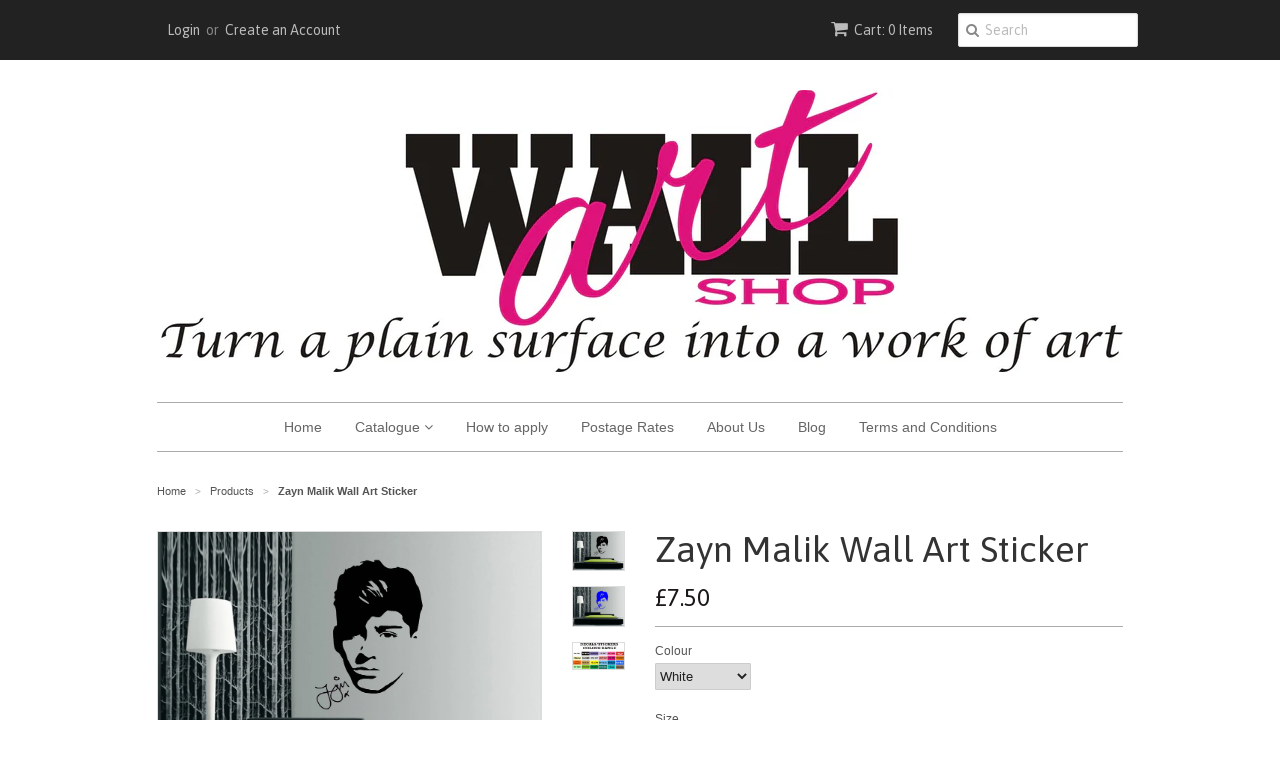

--- FILE ---
content_type: text/html; charset=utf-8
request_url: https://wall-art-shop.com/products/zayn-malik-wall-art-sticker
body_size: 18738
content:
<!doctype html>
<!--[if lt IE 7]><html class="no-js ie6 oldie" lang="en"><![endif]-->
<!--[if IE 7]><html class="no-js ie7 oldie" lang="en"><![endif]-->
<!--[if IE 8]><html class="no-js ie8 oldie" lang="en"><![endif]-->
<!--[if gt IE 8]><!--><html class="no-js" lang="en"><!--<![endif]-->
<head>
<meta name="keywords" content="wall art,wall stickers,wall decals,signs,glow in the dark,stickers" />
  <link rel="shortcut icon" href="//wall-art-shop.com/cdn/shop/t/2/assets/favicon.png?v=35274960043363607001420840585" type="image/png" />
  <meta charset="utf-8">
  <!--[if IE]><meta http-equiv='X-UA-Compatible' content='IE=edge,chrome=1'><![endif]-->

  <title>
  Zayn Malik Wall Art Sticker, Decal, Mural - great for any room &ndash; Wall Art Shop
  </title>

  
  <meta name="description" content="With Zayn Malik now pursuing a solo career after his success with One Direction we have a fitting silhouette image that will look great on any wall or surface" />
  

  <meta name="viewport" content="width=device-width, initial-scale=1.0" />

  <link rel="canonical" href="https://wall-art-shop.com/products/zayn-malik-wall-art-sticker" />

  


  <meta property="og:type" content="product" />
  <meta property="og:title" content="Zayn Malik Wall Art Sticker" />
  
  <meta property="og:image" content="http://wall-art-shop.com/cdn/shop/products/Zayn_Malik_grande.JPG?v=1483285070" />
  <meta property="og:image:secure_url" content="https://wall-art-shop.com/cdn/shop/products/Zayn_Malik_grande.JPG?v=1483285070" />
  
  <meta property="og:image" content="http://wall-art-shop.com/cdn/shop/products/Zayn_Malik_blue_grande.jpg?v=1483285065" />
  <meta property="og:image:secure_url" content="https://wall-art-shop.com/cdn/shop/products/Zayn_Malik_blue_grande.jpg?v=1483285065" />
  
  <meta property="og:image" content="http://wall-art-shop.com/cdn/shop/products/Shopify_Colour_Range_d5ab0511-dae9-4bfa-8d13-56f97c378b44_grande.JPG?v=1483285065" />
  <meta property="og:image:secure_url" content="https://wall-art-shop.com/cdn/shop/products/Shopify_Colour_Range_d5ab0511-dae9-4bfa-8d13-56f97c378b44_grande.JPG?v=1483285065" />
  
  <meta property="og:price:amount" content="7.50" />
  <meta property="og:price:currency" content="GBP" />



<meta property="og:description" content="With Zayn Malik now pursuing a solo career after his success with One Direction we have a fitting silhouette image that will look great on any wall or surface" />

<meta property="og:url" content="https://wall-art-shop.com/products/zayn-malik-wall-art-sticker" />
<meta property="og:site_name" content="Wall Art Shop" />

  
 

  <meta name="twitter:card" content="product" />
  <meta name="twitter:title" content="Zayn Malik Wall Art Sticker" />
  <meta name="twitter:description" content="Small (18 x 6cms)Medium (56 x 19cms)Large (75 x 25cms)" />
  <meta name="twitter:image" content="http://wall-art-shop.com/cdn/shop/products/Zayn_Malik_large.JPG?v=1483285070" />
  <meta name="twitter:label1" content="PRICE" />
  <meta name="twitter:data1" content="From &pound;7.50 GBP" />
  <meta name="twitter:label2" content="VENDOR" />
  <meta name="twitter:data2" content="Wall Art Shop" />


  <link href="//wall-art-shop.com/cdn/shop/t/2/assets/styles.scss.css?v=142287959182071887511767381693" rel="stylesheet" type="text/css" media="all" />
  <link href="//wall-art-shop.com/cdn/s/global/social/social-icons.css" rel="stylesheet" type="text/css" media="all" />
  <link href="//netdna.bootstrapcdn.com/font-awesome/4.0.3/css/font-awesome.css" rel="stylesheet" type="text/css" media="all" />
  
  <link rel="stylesheet" type="text/css" href="//fonts.googleapis.com/css?family=Asap:300,400,700">
  
  
  <script src="//wall-art-shop.com/cdn/shop/t/2/assets/html5shiv.js?v=107268875627107148941419944727" type="text/javascript"></script>

  <script>window.performance && window.performance.mark && window.performance.mark('shopify.content_for_header.start');</script><meta id="shopify-digital-wallet" name="shopify-digital-wallet" content="/7353641/digital_wallets/dialog">
<meta name="shopify-checkout-api-token" content="1e2056f7956ef25895c6c8d1790da86e">
<meta id="in-context-paypal-metadata" data-shop-id="7353641" data-venmo-supported="false" data-environment="production" data-locale="en_US" data-paypal-v4="true" data-currency="GBP">
<link rel="alternate" type="application/json+oembed" href="https://wall-art-shop.com/products/zayn-malik-wall-art-sticker.oembed">
<script async="async" src="/checkouts/internal/preloads.js?locale=en-GB"></script>
<link rel="preconnect" href="https://shop.app" crossorigin="anonymous">
<script async="async" src="https://shop.app/checkouts/internal/preloads.js?locale=en-GB&shop_id=7353641" crossorigin="anonymous"></script>
<script id="apple-pay-shop-capabilities" type="application/json">{"shopId":7353641,"countryCode":"GB","currencyCode":"GBP","merchantCapabilities":["supports3DS"],"merchantId":"gid:\/\/shopify\/Shop\/7353641","merchantName":"Wall Art Shop","requiredBillingContactFields":["postalAddress","email","phone"],"requiredShippingContactFields":["postalAddress","email","phone"],"shippingType":"shipping","supportedNetworks":["visa","maestro","masterCard","amex","discover","elo"],"total":{"type":"pending","label":"Wall Art Shop","amount":"1.00"},"shopifyPaymentsEnabled":true,"supportsSubscriptions":true}</script>
<script id="shopify-features" type="application/json">{"accessToken":"1e2056f7956ef25895c6c8d1790da86e","betas":["rich-media-storefront-analytics"],"domain":"wall-art-shop.com","predictiveSearch":true,"shopId":7353641,"locale":"en"}</script>
<script>var Shopify = Shopify || {};
Shopify.shop = "wallartshop.myshopify.com";
Shopify.locale = "en";
Shopify.currency = {"active":"GBP","rate":"1.0"};
Shopify.country = "GB";
Shopify.theme = {"name":"Minimal","id":9314064,"schema_name":null,"schema_version":null,"theme_store_id":380,"role":"main"};
Shopify.theme.handle = "null";
Shopify.theme.style = {"id":null,"handle":null};
Shopify.cdnHost = "wall-art-shop.com/cdn";
Shopify.routes = Shopify.routes || {};
Shopify.routes.root = "/";</script>
<script type="module">!function(o){(o.Shopify=o.Shopify||{}).modules=!0}(window);</script>
<script>!function(o){function n(){var o=[];function n(){o.push(Array.prototype.slice.apply(arguments))}return n.q=o,n}var t=o.Shopify=o.Shopify||{};t.loadFeatures=n(),t.autoloadFeatures=n()}(window);</script>
<script>
  window.ShopifyPay = window.ShopifyPay || {};
  window.ShopifyPay.apiHost = "shop.app\/pay";
  window.ShopifyPay.redirectState = null;
</script>
<script id="shop-js-analytics" type="application/json">{"pageType":"product"}</script>
<script defer="defer" async type="module" src="//wall-art-shop.com/cdn/shopifycloud/shop-js/modules/v2/client.init-shop-cart-sync_BApSsMSl.en.esm.js"></script>
<script defer="defer" async type="module" src="//wall-art-shop.com/cdn/shopifycloud/shop-js/modules/v2/chunk.common_CBoos6YZ.esm.js"></script>
<script type="module">
  await import("//wall-art-shop.com/cdn/shopifycloud/shop-js/modules/v2/client.init-shop-cart-sync_BApSsMSl.en.esm.js");
await import("//wall-art-shop.com/cdn/shopifycloud/shop-js/modules/v2/chunk.common_CBoos6YZ.esm.js");

  window.Shopify.SignInWithShop?.initShopCartSync?.({"fedCMEnabled":true,"windoidEnabled":true});

</script>
<script>
  window.Shopify = window.Shopify || {};
  if (!window.Shopify.featureAssets) window.Shopify.featureAssets = {};
  window.Shopify.featureAssets['shop-js'] = {"shop-cart-sync":["modules/v2/client.shop-cart-sync_DJczDl9f.en.esm.js","modules/v2/chunk.common_CBoos6YZ.esm.js"],"init-fed-cm":["modules/v2/client.init-fed-cm_BzwGC0Wi.en.esm.js","modules/v2/chunk.common_CBoos6YZ.esm.js"],"init-windoid":["modules/v2/client.init-windoid_BS26ThXS.en.esm.js","modules/v2/chunk.common_CBoos6YZ.esm.js"],"init-shop-email-lookup-coordinator":["modules/v2/client.init-shop-email-lookup-coordinator_DFwWcvrS.en.esm.js","modules/v2/chunk.common_CBoos6YZ.esm.js"],"shop-cash-offers":["modules/v2/client.shop-cash-offers_DthCPNIO.en.esm.js","modules/v2/chunk.common_CBoos6YZ.esm.js","modules/v2/chunk.modal_Bu1hFZFC.esm.js"],"shop-button":["modules/v2/client.shop-button_D_JX508o.en.esm.js","modules/v2/chunk.common_CBoos6YZ.esm.js"],"shop-toast-manager":["modules/v2/client.shop-toast-manager_tEhgP2F9.en.esm.js","modules/v2/chunk.common_CBoos6YZ.esm.js"],"avatar":["modules/v2/client.avatar_BTnouDA3.en.esm.js"],"pay-button":["modules/v2/client.pay-button_BuNmcIr_.en.esm.js","modules/v2/chunk.common_CBoos6YZ.esm.js"],"init-shop-cart-sync":["modules/v2/client.init-shop-cart-sync_BApSsMSl.en.esm.js","modules/v2/chunk.common_CBoos6YZ.esm.js"],"shop-login-button":["modules/v2/client.shop-login-button_DwLgFT0K.en.esm.js","modules/v2/chunk.common_CBoos6YZ.esm.js","modules/v2/chunk.modal_Bu1hFZFC.esm.js"],"init-customer-accounts-sign-up":["modules/v2/client.init-customer-accounts-sign-up_TlVCiykN.en.esm.js","modules/v2/client.shop-login-button_DwLgFT0K.en.esm.js","modules/v2/chunk.common_CBoos6YZ.esm.js","modules/v2/chunk.modal_Bu1hFZFC.esm.js"],"init-shop-for-new-customer-accounts":["modules/v2/client.init-shop-for-new-customer-accounts_DrjXSI53.en.esm.js","modules/v2/client.shop-login-button_DwLgFT0K.en.esm.js","modules/v2/chunk.common_CBoos6YZ.esm.js","modules/v2/chunk.modal_Bu1hFZFC.esm.js"],"init-customer-accounts":["modules/v2/client.init-customer-accounts_C0Oh2ljF.en.esm.js","modules/v2/client.shop-login-button_DwLgFT0K.en.esm.js","modules/v2/chunk.common_CBoos6YZ.esm.js","modules/v2/chunk.modal_Bu1hFZFC.esm.js"],"shop-follow-button":["modules/v2/client.shop-follow-button_C5D3XtBb.en.esm.js","modules/v2/chunk.common_CBoos6YZ.esm.js","modules/v2/chunk.modal_Bu1hFZFC.esm.js"],"checkout-modal":["modules/v2/client.checkout-modal_8TC_1FUY.en.esm.js","modules/v2/chunk.common_CBoos6YZ.esm.js","modules/v2/chunk.modal_Bu1hFZFC.esm.js"],"lead-capture":["modules/v2/client.lead-capture_D-pmUjp9.en.esm.js","modules/v2/chunk.common_CBoos6YZ.esm.js","modules/v2/chunk.modal_Bu1hFZFC.esm.js"],"shop-login":["modules/v2/client.shop-login_BmtnoEUo.en.esm.js","modules/v2/chunk.common_CBoos6YZ.esm.js","modules/v2/chunk.modal_Bu1hFZFC.esm.js"],"payment-terms":["modules/v2/client.payment-terms_BHOWV7U_.en.esm.js","modules/v2/chunk.common_CBoos6YZ.esm.js","modules/v2/chunk.modal_Bu1hFZFC.esm.js"]};
</script>
<script id="__st">var __st={"a":7353641,"offset":0,"reqid":"9ae09f26-3ab6-4c87-8f9e-ab4900118cac-1768935506","pageurl":"wall-art-shop.com\/products\/zayn-malik-wall-art-sticker","u":"ef902e837a13","p":"product","rtyp":"product","rid":9781936975};</script>
<script>window.ShopifyPaypalV4VisibilityTracking = true;</script>
<script id="captcha-bootstrap">!function(){'use strict';const t='contact',e='account',n='new_comment',o=[[t,t],['blogs',n],['comments',n],[t,'customer']],c=[[e,'customer_login'],[e,'guest_login'],[e,'recover_customer_password'],[e,'create_customer']],r=t=>t.map((([t,e])=>`form[action*='/${t}']:not([data-nocaptcha='true']) input[name='form_type'][value='${e}']`)).join(','),a=t=>()=>t?[...document.querySelectorAll(t)].map((t=>t.form)):[];function s(){const t=[...o],e=r(t);return a(e)}const i='password',u='form_key',d=['recaptcha-v3-token','g-recaptcha-response','h-captcha-response',i],f=()=>{try{return window.sessionStorage}catch{return}},m='__shopify_v',_=t=>t.elements[u];function p(t,e,n=!1){try{const o=window.sessionStorage,c=JSON.parse(o.getItem(e)),{data:r}=function(t){const{data:e,action:n}=t;return t[m]||n?{data:e,action:n}:{data:t,action:n}}(c);for(const[e,n]of Object.entries(r))t.elements[e]&&(t.elements[e].value=n);n&&o.removeItem(e)}catch(o){console.error('form repopulation failed',{error:o})}}const l='form_type',E='cptcha';function T(t){t.dataset[E]=!0}const w=window,h=w.document,L='Shopify',v='ce_forms',y='captcha';let A=!1;((t,e)=>{const n=(g='f06e6c50-85a8-45c8-87d0-21a2b65856fe',I='https://cdn.shopify.com/shopifycloud/storefront-forms-hcaptcha/ce_storefront_forms_captcha_hcaptcha.v1.5.2.iife.js',D={infoText:'Protected by hCaptcha',privacyText:'Privacy',termsText:'Terms'},(t,e,n)=>{const o=w[L][v],c=o.bindForm;if(c)return c(t,g,e,D).then(n);var r;o.q.push([[t,g,e,D],n]),r=I,A||(h.body.append(Object.assign(h.createElement('script'),{id:'captcha-provider',async:!0,src:r})),A=!0)});var g,I,D;w[L]=w[L]||{},w[L][v]=w[L][v]||{},w[L][v].q=[],w[L][y]=w[L][y]||{},w[L][y].protect=function(t,e){n(t,void 0,e),T(t)},Object.freeze(w[L][y]),function(t,e,n,w,h,L){const[v,y,A,g]=function(t,e,n){const i=e?o:[],u=t?c:[],d=[...i,...u],f=r(d),m=r(i),_=r(d.filter((([t,e])=>n.includes(e))));return[a(f),a(m),a(_),s()]}(w,h,L),I=t=>{const e=t.target;return e instanceof HTMLFormElement?e:e&&e.form},D=t=>v().includes(t);t.addEventListener('submit',(t=>{const e=I(t);if(!e)return;const n=D(e)&&!e.dataset.hcaptchaBound&&!e.dataset.recaptchaBound,o=_(e),c=g().includes(e)&&(!o||!o.value);(n||c)&&t.preventDefault(),c&&!n&&(function(t){try{if(!f())return;!function(t){const e=f();if(!e)return;const n=_(t);if(!n)return;const o=n.value;o&&e.removeItem(o)}(t);const e=Array.from(Array(32),(()=>Math.random().toString(36)[2])).join('');!function(t,e){_(t)||t.append(Object.assign(document.createElement('input'),{type:'hidden',name:u})),t.elements[u].value=e}(t,e),function(t,e){const n=f();if(!n)return;const o=[...t.querySelectorAll(`input[type='${i}']`)].map((({name:t})=>t)),c=[...d,...o],r={};for(const[a,s]of new FormData(t).entries())c.includes(a)||(r[a]=s);n.setItem(e,JSON.stringify({[m]:1,action:t.action,data:r}))}(t,e)}catch(e){console.error('failed to persist form',e)}}(e),e.submit())}));const S=(t,e)=>{t&&!t.dataset[E]&&(n(t,e.some((e=>e===t))),T(t))};for(const o of['focusin','change'])t.addEventListener(o,(t=>{const e=I(t);D(e)&&S(e,y())}));const B=e.get('form_key'),M=e.get(l),P=B&&M;t.addEventListener('DOMContentLoaded',(()=>{const t=y();if(P)for(const e of t)e.elements[l].value===M&&p(e,B);[...new Set([...A(),...v().filter((t=>'true'===t.dataset.shopifyCaptcha))])].forEach((e=>S(e,t)))}))}(h,new URLSearchParams(w.location.search),n,t,e,['guest_login'])})(!0,!0)}();</script>
<script integrity="sha256-4kQ18oKyAcykRKYeNunJcIwy7WH5gtpwJnB7kiuLZ1E=" data-source-attribution="shopify.loadfeatures" defer="defer" src="//wall-art-shop.com/cdn/shopifycloud/storefront/assets/storefront/load_feature-a0a9edcb.js" crossorigin="anonymous"></script>
<script crossorigin="anonymous" defer="defer" src="//wall-art-shop.com/cdn/shopifycloud/storefront/assets/shopify_pay/storefront-65b4c6d7.js?v=20250812"></script>
<script data-source-attribution="shopify.dynamic_checkout.dynamic.init">var Shopify=Shopify||{};Shopify.PaymentButton=Shopify.PaymentButton||{isStorefrontPortableWallets:!0,init:function(){window.Shopify.PaymentButton.init=function(){};var t=document.createElement("script");t.src="https://wall-art-shop.com/cdn/shopifycloud/portable-wallets/latest/portable-wallets.en.js",t.type="module",document.head.appendChild(t)}};
</script>
<script data-source-attribution="shopify.dynamic_checkout.buyer_consent">
  function portableWalletsHideBuyerConsent(e){var t=document.getElementById("shopify-buyer-consent"),n=document.getElementById("shopify-subscription-policy-button");t&&n&&(t.classList.add("hidden"),t.setAttribute("aria-hidden","true"),n.removeEventListener("click",e))}function portableWalletsShowBuyerConsent(e){var t=document.getElementById("shopify-buyer-consent"),n=document.getElementById("shopify-subscription-policy-button");t&&n&&(t.classList.remove("hidden"),t.removeAttribute("aria-hidden"),n.addEventListener("click",e))}window.Shopify?.PaymentButton&&(window.Shopify.PaymentButton.hideBuyerConsent=portableWalletsHideBuyerConsent,window.Shopify.PaymentButton.showBuyerConsent=portableWalletsShowBuyerConsent);
</script>
<script data-source-attribution="shopify.dynamic_checkout.cart.bootstrap">document.addEventListener("DOMContentLoaded",(function(){function t(){return document.querySelector("shopify-accelerated-checkout-cart, shopify-accelerated-checkout")}if(t())Shopify.PaymentButton.init();else{new MutationObserver((function(e,n){t()&&(Shopify.PaymentButton.init(),n.disconnect())})).observe(document.body,{childList:!0,subtree:!0})}}));
</script>
<script id='scb4127' type='text/javascript' async='' src='https://wall-art-shop.com/cdn/shopifycloud/privacy-banner/storefront-banner.js'></script><link id="shopify-accelerated-checkout-styles" rel="stylesheet" media="screen" href="https://wall-art-shop.com/cdn/shopifycloud/portable-wallets/latest/accelerated-checkout-backwards-compat.css" crossorigin="anonymous">
<style id="shopify-accelerated-checkout-cart">
        #shopify-buyer-consent {
  margin-top: 1em;
  display: inline-block;
  width: 100%;
}

#shopify-buyer-consent.hidden {
  display: none;
}

#shopify-subscription-policy-button {
  background: none;
  border: none;
  padding: 0;
  text-decoration: underline;
  font-size: inherit;
  cursor: pointer;
}

#shopify-subscription-policy-button::before {
  box-shadow: none;
}

      </style>

<script>window.performance && window.performance.mark && window.performance.mark('shopify.content_for_header.end');</script>

  <script type="text/javascript" src="//ajax.googleapis.com/ajax/libs/jquery/1.7/jquery.min.js"></script>

  <script src="//wall-art-shop.com/cdn/shopifycloud/storefront/assets/themes_support/option_selection-b017cd28.js" type="text/javascript"></script>
  <script src="//wall-art-shop.com/cdn/shopifycloud/storefront/assets/themes_support/api.jquery-7ab1a3a4.js" type="text/javascript"></script>

  
  
<link href="https://monorail-edge.shopifysvc.com" rel="dns-prefetch">
<script>(function(){if ("sendBeacon" in navigator && "performance" in window) {try {var session_token_from_headers = performance.getEntriesByType('navigation')[0].serverTiming.find(x => x.name == '_s').description;} catch {var session_token_from_headers = undefined;}var session_cookie_matches = document.cookie.match(/_shopify_s=([^;]*)/);var session_token_from_cookie = session_cookie_matches && session_cookie_matches.length === 2 ? session_cookie_matches[1] : "";var session_token = session_token_from_headers || session_token_from_cookie || "";function handle_abandonment_event(e) {var entries = performance.getEntries().filter(function(entry) {return /monorail-edge.shopifysvc.com/.test(entry.name);});if (!window.abandonment_tracked && entries.length === 0) {window.abandonment_tracked = true;var currentMs = Date.now();var navigation_start = performance.timing.navigationStart;var payload = {shop_id: 7353641,url: window.location.href,navigation_start,duration: currentMs - navigation_start,session_token,page_type: "product"};window.navigator.sendBeacon("https://monorail-edge.shopifysvc.com/v1/produce", JSON.stringify({schema_id: "online_store_buyer_site_abandonment/1.1",payload: payload,metadata: {event_created_at_ms: currentMs,event_sent_at_ms: currentMs}}));}}window.addEventListener('pagehide', handle_abandonment_event);}}());</script>
<script id="web-pixels-manager-setup">(function e(e,d,r,n,o){if(void 0===o&&(o={}),!Boolean(null===(a=null===(i=window.Shopify)||void 0===i?void 0:i.analytics)||void 0===a?void 0:a.replayQueue)){var i,a;window.Shopify=window.Shopify||{};var t=window.Shopify;t.analytics=t.analytics||{};var s=t.analytics;s.replayQueue=[],s.publish=function(e,d,r){return s.replayQueue.push([e,d,r]),!0};try{self.performance.mark("wpm:start")}catch(e){}var l=function(){var e={modern:/Edge?\/(1{2}[4-9]|1[2-9]\d|[2-9]\d{2}|\d{4,})\.\d+(\.\d+|)|Firefox\/(1{2}[4-9]|1[2-9]\d|[2-9]\d{2}|\d{4,})\.\d+(\.\d+|)|Chrom(ium|e)\/(9{2}|\d{3,})\.\d+(\.\d+|)|(Maci|X1{2}).+ Version\/(15\.\d+|(1[6-9]|[2-9]\d|\d{3,})\.\d+)([,.]\d+|)( \(\w+\)|)( Mobile\/\w+|) Safari\/|Chrome.+OPR\/(9{2}|\d{3,})\.\d+\.\d+|(CPU[ +]OS|iPhone[ +]OS|CPU[ +]iPhone|CPU IPhone OS|CPU iPad OS)[ +]+(15[._]\d+|(1[6-9]|[2-9]\d|\d{3,})[._]\d+)([._]\d+|)|Android:?[ /-](13[3-9]|1[4-9]\d|[2-9]\d{2}|\d{4,})(\.\d+|)(\.\d+|)|Android.+Firefox\/(13[5-9]|1[4-9]\d|[2-9]\d{2}|\d{4,})\.\d+(\.\d+|)|Android.+Chrom(ium|e)\/(13[3-9]|1[4-9]\d|[2-9]\d{2}|\d{4,})\.\d+(\.\d+|)|SamsungBrowser\/([2-9]\d|\d{3,})\.\d+/,legacy:/Edge?\/(1[6-9]|[2-9]\d|\d{3,})\.\d+(\.\d+|)|Firefox\/(5[4-9]|[6-9]\d|\d{3,})\.\d+(\.\d+|)|Chrom(ium|e)\/(5[1-9]|[6-9]\d|\d{3,})\.\d+(\.\d+|)([\d.]+$|.*Safari\/(?![\d.]+ Edge\/[\d.]+$))|(Maci|X1{2}).+ Version\/(10\.\d+|(1[1-9]|[2-9]\d|\d{3,})\.\d+)([,.]\d+|)( \(\w+\)|)( Mobile\/\w+|) Safari\/|Chrome.+OPR\/(3[89]|[4-9]\d|\d{3,})\.\d+\.\d+|(CPU[ +]OS|iPhone[ +]OS|CPU[ +]iPhone|CPU IPhone OS|CPU iPad OS)[ +]+(10[._]\d+|(1[1-9]|[2-9]\d|\d{3,})[._]\d+)([._]\d+|)|Android:?[ /-](13[3-9]|1[4-9]\d|[2-9]\d{2}|\d{4,})(\.\d+|)(\.\d+|)|Mobile Safari.+OPR\/([89]\d|\d{3,})\.\d+\.\d+|Android.+Firefox\/(13[5-9]|1[4-9]\d|[2-9]\d{2}|\d{4,})\.\d+(\.\d+|)|Android.+Chrom(ium|e)\/(13[3-9]|1[4-9]\d|[2-9]\d{2}|\d{4,})\.\d+(\.\d+|)|Android.+(UC? ?Browser|UCWEB|U3)[ /]?(15\.([5-9]|\d{2,})|(1[6-9]|[2-9]\d|\d{3,})\.\d+)\.\d+|SamsungBrowser\/(5\.\d+|([6-9]|\d{2,})\.\d+)|Android.+MQ{2}Browser\/(14(\.(9|\d{2,})|)|(1[5-9]|[2-9]\d|\d{3,})(\.\d+|))(\.\d+|)|K[Aa][Ii]OS\/(3\.\d+|([4-9]|\d{2,})\.\d+)(\.\d+|)/},d=e.modern,r=e.legacy,n=navigator.userAgent;return n.match(d)?"modern":n.match(r)?"legacy":"unknown"}(),u="modern"===l?"modern":"legacy",c=(null!=n?n:{modern:"",legacy:""})[u],f=function(e){return[e.baseUrl,"/wpm","/b",e.hashVersion,"modern"===e.buildTarget?"m":"l",".js"].join("")}({baseUrl:d,hashVersion:r,buildTarget:u}),m=function(e){var d=e.version,r=e.bundleTarget,n=e.surface,o=e.pageUrl,i=e.monorailEndpoint;return{emit:function(e){var a=e.status,t=e.errorMsg,s=(new Date).getTime(),l=JSON.stringify({metadata:{event_sent_at_ms:s},events:[{schema_id:"web_pixels_manager_load/3.1",payload:{version:d,bundle_target:r,page_url:o,status:a,surface:n,error_msg:t},metadata:{event_created_at_ms:s}}]});if(!i)return console&&console.warn&&console.warn("[Web Pixels Manager] No Monorail endpoint provided, skipping logging."),!1;try{return self.navigator.sendBeacon.bind(self.navigator)(i,l)}catch(e){}var u=new XMLHttpRequest;try{return u.open("POST",i,!0),u.setRequestHeader("Content-Type","text/plain"),u.send(l),!0}catch(e){return console&&console.warn&&console.warn("[Web Pixels Manager] Got an unhandled error while logging to Monorail."),!1}}}}({version:r,bundleTarget:l,surface:e.surface,pageUrl:self.location.href,monorailEndpoint:e.monorailEndpoint});try{o.browserTarget=l,function(e){var d=e.src,r=e.async,n=void 0===r||r,o=e.onload,i=e.onerror,a=e.sri,t=e.scriptDataAttributes,s=void 0===t?{}:t,l=document.createElement("script"),u=document.querySelector("head"),c=document.querySelector("body");if(l.async=n,l.src=d,a&&(l.integrity=a,l.crossOrigin="anonymous"),s)for(var f in s)if(Object.prototype.hasOwnProperty.call(s,f))try{l.dataset[f]=s[f]}catch(e){}if(o&&l.addEventListener("load",o),i&&l.addEventListener("error",i),u)u.appendChild(l);else{if(!c)throw new Error("Did not find a head or body element to append the script");c.appendChild(l)}}({src:f,async:!0,onload:function(){if(!function(){var e,d;return Boolean(null===(d=null===(e=window.Shopify)||void 0===e?void 0:e.analytics)||void 0===d?void 0:d.initialized)}()){var d=window.webPixelsManager.init(e)||void 0;if(d){var r=window.Shopify.analytics;r.replayQueue.forEach((function(e){var r=e[0],n=e[1],o=e[2];d.publishCustomEvent(r,n,o)})),r.replayQueue=[],r.publish=d.publishCustomEvent,r.visitor=d.visitor,r.initialized=!0}}},onerror:function(){return m.emit({status:"failed",errorMsg:"".concat(f," has failed to load")})},sri:function(e){var d=/^sha384-[A-Za-z0-9+/=]+$/;return"string"==typeof e&&d.test(e)}(c)?c:"",scriptDataAttributes:o}),m.emit({status:"loading"})}catch(e){m.emit({status:"failed",errorMsg:(null==e?void 0:e.message)||"Unknown error"})}}})({shopId: 7353641,storefrontBaseUrl: "https://wall-art-shop.com",extensionsBaseUrl: "https://extensions.shopifycdn.com/cdn/shopifycloud/web-pixels-manager",monorailEndpoint: "https://monorail-edge.shopifysvc.com/unstable/produce_batch",surface: "storefront-renderer",enabledBetaFlags: ["2dca8a86"],webPixelsConfigList: [{"id":"shopify-app-pixel","configuration":"{}","eventPayloadVersion":"v1","runtimeContext":"STRICT","scriptVersion":"0450","apiClientId":"shopify-pixel","type":"APP","privacyPurposes":["ANALYTICS","MARKETING"]},{"id":"shopify-custom-pixel","eventPayloadVersion":"v1","runtimeContext":"LAX","scriptVersion":"0450","apiClientId":"shopify-pixel","type":"CUSTOM","privacyPurposes":["ANALYTICS","MARKETING"]}],isMerchantRequest: false,initData: {"shop":{"name":"Wall Art Shop","paymentSettings":{"currencyCode":"GBP"},"myshopifyDomain":"wallartshop.myshopify.com","countryCode":"GB","storefrontUrl":"https:\/\/wall-art-shop.com"},"customer":null,"cart":null,"checkout":null,"productVariants":[{"price":{"amount":7.5,"currencyCode":"GBP"},"product":{"title":"Zayn Malik Wall Art Sticker","vendor":"Wall Art Shop","id":"9781936975","untranslatedTitle":"Zayn Malik Wall Art Sticker","url":"\/products\/zayn-malik-wall-art-sticker","type":"Music"},"id":"33591329999","image":{"src":"\/\/wall-art-shop.com\/cdn\/shop\/products\/Zayn_Malik.JPG?v=1483285070"},"sku":"","title":"White \/ Small","untranslatedTitle":"White \/ Small"},{"price":{"amount":9.5,"currencyCode":"GBP"},"product":{"title":"Zayn Malik Wall Art Sticker","vendor":"Wall Art Shop","id":"9781936975","untranslatedTitle":"Zayn Malik Wall Art Sticker","url":"\/products\/zayn-malik-wall-art-sticker","type":"Music"},"id":"33591330063","image":{"src":"\/\/wall-art-shop.com\/cdn\/shop\/products\/Zayn_Malik.JPG?v=1483285070"},"sku":"","title":"White \/ Medium","untranslatedTitle":"White \/ Medium"},{"price":{"amount":15.0,"currencyCode":"GBP"},"product":{"title":"Zayn Malik Wall Art Sticker","vendor":"Wall Art Shop","id":"9781936975","untranslatedTitle":"Zayn Malik Wall Art Sticker","url":"\/products\/zayn-malik-wall-art-sticker","type":"Music"},"id":"33591330127","image":{"src":"\/\/wall-art-shop.com\/cdn\/shop\/products\/Zayn_Malik.JPG?v=1483285070"},"sku":"","title":"White \/ Large","untranslatedTitle":"White \/ Large"},{"price":{"amount":7.5,"currencyCode":"GBP"},"product":{"title":"Zayn Malik Wall Art Sticker","vendor":"Wall Art Shop","id":"9781936975","untranslatedTitle":"Zayn Malik Wall Art Sticker","url":"\/products\/zayn-malik-wall-art-sticker","type":"Music"},"id":"33591330191","image":{"src":"\/\/wall-art-shop.com\/cdn\/shop\/products\/Zayn_Malik.JPG?v=1483285070"},"sku":"","title":"Black \/ Small","untranslatedTitle":"Black \/ Small"},{"price":{"amount":9.5,"currencyCode":"GBP"},"product":{"title":"Zayn Malik Wall Art Sticker","vendor":"Wall Art Shop","id":"9781936975","untranslatedTitle":"Zayn Malik Wall Art Sticker","url":"\/products\/zayn-malik-wall-art-sticker","type":"Music"},"id":"33591330255","image":{"src":"\/\/wall-art-shop.com\/cdn\/shop\/products\/Zayn_Malik.JPG?v=1483285070"},"sku":"","title":"Black \/ Medium","untranslatedTitle":"Black \/ Medium"},{"price":{"amount":15.0,"currencyCode":"GBP"},"product":{"title":"Zayn Malik Wall Art Sticker","vendor":"Wall Art Shop","id":"9781936975","untranslatedTitle":"Zayn Malik Wall Art Sticker","url":"\/products\/zayn-malik-wall-art-sticker","type":"Music"},"id":"33591330319","image":{"src":"\/\/wall-art-shop.com\/cdn\/shop\/products\/Zayn_Malik.JPG?v=1483285070"},"sku":"","title":"Black \/ Large","untranslatedTitle":"Black \/ Large"},{"price":{"amount":7.5,"currencyCode":"GBP"},"product":{"title":"Zayn Malik Wall Art Sticker","vendor":"Wall Art Shop","id":"9781936975","untranslatedTitle":"Zayn Malik Wall Art Sticker","url":"\/products\/zayn-malik-wall-art-sticker","type":"Music"},"id":"33591330383","image":{"src":"\/\/wall-art-shop.com\/cdn\/shop\/products\/Zayn_Malik.JPG?v=1483285070"},"sku":"","title":"Purple \/ Small","untranslatedTitle":"Purple \/ Small"},{"price":{"amount":9.5,"currencyCode":"GBP"},"product":{"title":"Zayn Malik Wall Art Sticker","vendor":"Wall Art Shop","id":"9781936975","untranslatedTitle":"Zayn Malik Wall Art Sticker","url":"\/products\/zayn-malik-wall-art-sticker","type":"Music"},"id":"33591330447","image":{"src":"\/\/wall-art-shop.com\/cdn\/shop\/products\/Zayn_Malik.JPG?v=1483285070"},"sku":"","title":"Purple \/ Medium","untranslatedTitle":"Purple \/ Medium"},{"price":{"amount":15.0,"currencyCode":"GBP"},"product":{"title":"Zayn Malik Wall Art Sticker","vendor":"Wall Art Shop","id":"9781936975","untranslatedTitle":"Zayn Malik Wall Art Sticker","url":"\/products\/zayn-malik-wall-art-sticker","type":"Music"},"id":"33591330511","image":{"src":"\/\/wall-art-shop.com\/cdn\/shop\/products\/Zayn_Malik.JPG?v=1483285070"},"sku":"","title":"Purple \/ Large","untranslatedTitle":"Purple \/ Large"},{"price":{"amount":7.5,"currencyCode":"GBP"},"product":{"title":"Zayn Malik Wall Art Sticker","vendor":"Wall Art Shop","id":"9781936975","untranslatedTitle":"Zayn Malik Wall Art Sticker","url":"\/products\/zayn-malik-wall-art-sticker","type":"Music"},"id":"33591330575","image":{"src":"\/\/wall-art-shop.com\/cdn\/shop\/products\/Zayn_Malik.JPG?v=1483285070"},"sku":"","title":"Lilac \/ Small","untranslatedTitle":"Lilac \/ Small"},{"price":{"amount":9.5,"currencyCode":"GBP"},"product":{"title":"Zayn Malik Wall Art Sticker","vendor":"Wall Art Shop","id":"9781936975","untranslatedTitle":"Zayn Malik Wall Art Sticker","url":"\/products\/zayn-malik-wall-art-sticker","type":"Music"},"id":"33591330639","image":{"src":"\/\/wall-art-shop.com\/cdn\/shop\/products\/Zayn_Malik.JPG?v=1483285070"},"sku":"","title":"Lilac \/ Medium","untranslatedTitle":"Lilac \/ Medium"},{"price":{"amount":15.0,"currencyCode":"GBP"},"product":{"title":"Zayn Malik Wall Art Sticker","vendor":"Wall Art Shop","id":"9781936975","untranslatedTitle":"Zayn Malik Wall Art Sticker","url":"\/products\/zayn-malik-wall-art-sticker","type":"Music"},"id":"33591330703","image":{"src":"\/\/wall-art-shop.com\/cdn\/shop\/products\/Zayn_Malik.JPG?v=1483285070"},"sku":"","title":"Lilac \/ Large","untranslatedTitle":"Lilac \/ Large"},{"price":{"amount":7.5,"currencyCode":"GBP"},"product":{"title":"Zayn Malik Wall Art Sticker","vendor":"Wall Art Shop","id":"9781936975","untranslatedTitle":"Zayn Malik Wall Art Sticker","url":"\/products\/zayn-malik-wall-art-sticker","type":"Music"},"id":"33591330767","image":{"src":"\/\/wall-art-shop.com\/cdn\/shop\/products\/Zayn_Malik.JPG?v=1483285070"},"sku":"","title":"Soft Pink \/ Small","untranslatedTitle":"Soft Pink \/ Small"},{"price":{"amount":9.5,"currencyCode":"GBP"},"product":{"title":"Zayn Malik Wall Art Sticker","vendor":"Wall Art Shop","id":"9781936975","untranslatedTitle":"Zayn Malik Wall Art Sticker","url":"\/products\/zayn-malik-wall-art-sticker","type":"Music"},"id":"33591330831","image":{"src":"\/\/wall-art-shop.com\/cdn\/shop\/products\/Zayn_Malik.JPG?v=1483285070"},"sku":"","title":"Soft Pink \/ Medium","untranslatedTitle":"Soft Pink \/ Medium"},{"price":{"amount":15.0,"currencyCode":"GBP"},"product":{"title":"Zayn Malik Wall Art Sticker","vendor":"Wall Art Shop","id":"9781936975","untranslatedTitle":"Zayn Malik Wall Art Sticker","url":"\/products\/zayn-malik-wall-art-sticker","type":"Music"},"id":"33591330895","image":{"src":"\/\/wall-art-shop.com\/cdn\/shop\/products\/Zayn_Malik.JPG?v=1483285070"},"sku":"","title":"Soft Pink \/ Large","untranslatedTitle":"Soft Pink \/ Large"},{"price":{"amount":7.5,"currencyCode":"GBP"},"product":{"title":"Zayn Malik Wall Art Sticker","vendor":"Wall Art Shop","id":"9781936975","untranslatedTitle":"Zayn Malik Wall Art Sticker","url":"\/products\/zayn-malik-wall-art-sticker","type":"Music"},"id":"33591330959","image":{"src":"\/\/wall-art-shop.com\/cdn\/shop\/products\/Zayn_Malik.JPG?v=1483285070"},"sku":"","title":"Red \/ Small","untranslatedTitle":"Red \/ Small"},{"price":{"amount":9.5,"currencyCode":"GBP"},"product":{"title":"Zayn Malik Wall Art Sticker","vendor":"Wall Art Shop","id":"9781936975","untranslatedTitle":"Zayn Malik Wall Art Sticker","url":"\/products\/zayn-malik-wall-art-sticker","type":"Music"},"id":"33591331023","image":{"src":"\/\/wall-art-shop.com\/cdn\/shop\/products\/Zayn_Malik.JPG?v=1483285070"},"sku":"","title":"Red \/ Medium","untranslatedTitle":"Red \/ Medium"},{"price":{"amount":15.0,"currencyCode":"GBP"},"product":{"title":"Zayn Malik Wall Art Sticker","vendor":"Wall Art Shop","id":"9781936975","untranslatedTitle":"Zayn Malik Wall Art Sticker","url":"\/products\/zayn-malik-wall-art-sticker","type":"Music"},"id":"33591331087","image":{"src":"\/\/wall-art-shop.com\/cdn\/shop\/products\/Zayn_Malik.JPG?v=1483285070"},"sku":"","title":"Red \/ Large","untranslatedTitle":"Red \/ Large"},{"price":{"amount":7.5,"currencyCode":"GBP"},"product":{"title":"Zayn Malik Wall Art Sticker","vendor":"Wall Art Shop","id":"9781936975","untranslatedTitle":"Zayn Malik Wall Art Sticker","url":"\/products\/zayn-malik-wall-art-sticker","type":"Music"},"id":"33591331151","image":{"src":"\/\/wall-art-shop.com\/cdn\/shop\/products\/Zayn_Malik.JPG?v=1483285070"},"sku":"","title":"Cream \/ Small","untranslatedTitle":"Cream \/ Small"},{"price":{"amount":9.5,"currencyCode":"GBP"},"product":{"title":"Zayn Malik Wall Art Sticker","vendor":"Wall Art Shop","id":"9781936975","untranslatedTitle":"Zayn Malik Wall Art Sticker","url":"\/products\/zayn-malik-wall-art-sticker","type":"Music"},"id":"33591331215","image":{"src":"\/\/wall-art-shop.com\/cdn\/shop\/products\/Zayn_Malik.JPG?v=1483285070"},"sku":"","title":"Cream \/ Medium","untranslatedTitle":"Cream \/ Medium"},{"price":{"amount":15.0,"currencyCode":"GBP"},"product":{"title":"Zayn Malik Wall Art Sticker","vendor":"Wall Art Shop","id":"9781936975","untranslatedTitle":"Zayn Malik Wall Art Sticker","url":"\/products\/zayn-malik-wall-art-sticker","type":"Music"},"id":"33591331279","image":{"src":"\/\/wall-art-shop.com\/cdn\/shop\/products\/Zayn_Malik.JPG?v=1483285070"},"sku":"","title":"Cream \/ Large","untranslatedTitle":"Cream \/ Large"},{"price":{"amount":7.5,"currencyCode":"GBP"},"product":{"title":"Zayn Malik Wall Art Sticker","vendor":"Wall Art Shop","id":"9781936975","untranslatedTitle":"Zayn Malik Wall Art Sticker","url":"\/products\/zayn-malik-wall-art-sticker","type":"Music"},"id":"33591331343","image":{"src":"\/\/wall-art-shop.com\/cdn\/shop\/products\/Zayn_Malik.JPG?v=1483285070"},"sku":"","title":"Silver \/ Small","untranslatedTitle":"Silver \/ Small"},{"price":{"amount":9.5,"currencyCode":"GBP"},"product":{"title":"Zayn Malik Wall Art Sticker","vendor":"Wall Art Shop","id":"9781936975","untranslatedTitle":"Zayn Malik Wall Art Sticker","url":"\/products\/zayn-malik-wall-art-sticker","type":"Music"},"id":"33591331407","image":{"src":"\/\/wall-art-shop.com\/cdn\/shop\/products\/Zayn_Malik.JPG?v=1483285070"},"sku":"","title":"Silver \/ Medium","untranslatedTitle":"Silver \/ Medium"},{"price":{"amount":15.0,"currencyCode":"GBP"},"product":{"title":"Zayn Malik Wall Art Sticker","vendor":"Wall Art Shop","id":"9781936975","untranslatedTitle":"Zayn Malik Wall Art Sticker","url":"\/products\/zayn-malik-wall-art-sticker","type":"Music"},"id":"33591331471","image":{"src":"\/\/wall-art-shop.com\/cdn\/shop\/products\/Zayn_Malik.JPG?v=1483285070"},"sku":"","title":"Silver \/ Large","untranslatedTitle":"Silver \/ Large"},{"price":{"amount":7.5,"currencyCode":"GBP"},"product":{"title":"Zayn Malik Wall Art Sticker","vendor":"Wall Art Shop","id":"9781936975","untranslatedTitle":"Zayn Malik Wall Art Sticker","url":"\/products\/zayn-malik-wall-art-sticker","type":"Music"},"id":"33591331535","image":{"src":"\/\/wall-art-shop.com\/cdn\/shop\/products\/Zayn_Malik.JPG?v=1483285070"},"sku":"","title":"Dove Grey \/ Small","untranslatedTitle":"Dove Grey \/ Small"},{"price":{"amount":9.5,"currencyCode":"GBP"},"product":{"title":"Zayn Malik Wall Art Sticker","vendor":"Wall Art Shop","id":"9781936975","untranslatedTitle":"Zayn Malik Wall Art Sticker","url":"\/products\/zayn-malik-wall-art-sticker","type":"Music"},"id":"33591331599","image":{"src":"\/\/wall-art-shop.com\/cdn\/shop\/products\/Zayn_Malik.JPG?v=1483285070"},"sku":"","title":"Dove Grey \/ Medium","untranslatedTitle":"Dove Grey \/ Medium"},{"price":{"amount":15.0,"currencyCode":"GBP"},"product":{"title":"Zayn Malik Wall Art Sticker","vendor":"Wall Art Shop","id":"9781936975","untranslatedTitle":"Zayn Malik Wall Art Sticker","url":"\/products\/zayn-malik-wall-art-sticker","type":"Music"},"id":"33591331663","image":{"src":"\/\/wall-art-shop.com\/cdn\/shop\/products\/Zayn_Malik.JPG?v=1483285070"},"sku":"","title":"Dove Grey \/ Large","untranslatedTitle":"Dove Grey \/ Large"},{"price":{"amount":7.5,"currencyCode":"GBP"},"product":{"title":"Zayn Malik Wall Art Sticker","vendor":"Wall Art Shop","id":"9781936975","untranslatedTitle":"Zayn Malik Wall Art Sticker","url":"\/products\/zayn-malik-wall-art-sticker","type":"Music"},"id":"33591331727","image":{"src":"\/\/wall-art-shop.com\/cdn\/shop\/products\/Zayn_Malik.JPG?v=1483285070"},"sku":"","title":"Light Pink \/ Small","untranslatedTitle":"Light Pink \/ Small"},{"price":{"amount":9.5,"currencyCode":"GBP"},"product":{"title":"Zayn Malik Wall Art Sticker","vendor":"Wall Art Shop","id":"9781936975","untranslatedTitle":"Zayn Malik Wall Art Sticker","url":"\/products\/zayn-malik-wall-art-sticker","type":"Music"},"id":"33591331791","image":{"src":"\/\/wall-art-shop.com\/cdn\/shop\/products\/Zayn_Malik.JPG?v=1483285070"},"sku":"","title":"Light Pink \/ Medium","untranslatedTitle":"Light Pink \/ Medium"},{"price":{"amount":15.0,"currencyCode":"GBP"},"product":{"title":"Zayn Malik Wall Art Sticker","vendor":"Wall Art Shop","id":"9781936975","untranslatedTitle":"Zayn Malik Wall Art Sticker","url":"\/products\/zayn-malik-wall-art-sticker","type":"Music"},"id":"33591331855","image":{"src":"\/\/wall-art-shop.com\/cdn\/shop\/products\/Zayn_Malik.JPG?v=1483285070"},"sku":"","title":"Light Pink \/ Large","untranslatedTitle":"Light Pink \/ Large"},{"price":{"amount":7.5,"currencyCode":"GBP"},"product":{"title":"Zayn Malik Wall Art Sticker","vendor":"Wall Art Shop","id":"9781936975","untranslatedTitle":"Zayn Malik Wall Art Sticker","url":"\/products\/zayn-malik-wall-art-sticker","type":"Music"},"id":"33591331919","image":{"src":"\/\/wall-art-shop.com\/cdn\/shop\/products\/Zayn_Malik.JPG?v=1483285070"},"sku":"","title":"Dark Pink \/ Small","untranslatedTitle":"Dark Pink \/ Small"},{"price":{"amount":9.5,"currencyCode":"GBP"},"product":{"title":"Zayn Malik Wall Art Sticker","vendor":"Wall Art Shop","id":"9781936975","untranslatedTitle":"Zayn Malik Wall Art Sticker","url":"\/products\/zayn-malik-wall-art-sticker","type":"Music"},"id":"33591331983","image":{"src":"\/\/wall-art-shop.com\/cdn\/shop\/products\/Zayn_Malik.JPG?v=1483285070"},"sku":"","title":"Dark Pink \/ Medium","untranslatedTitle":"Dark Pink \/ Medium"},{"price":{"amount":15.0,"currencyCode":"GBP"},"product":{"title":"Zayn Malik Wall Art Sticker","vendor":"Wall Art Shop","id":"9781936975","untranslatedTitle":"Zayn Malik Wall Art Sticker","url":"\/products\/zayn-malik-wall-art-sticker","type":"Music"},"id":"33591332047","image":{"src":"\/\/wall-art-shop.com\/cdn\/shop\/products\/Zayn_Malik.JPG?v=1483285070"},"sku":"","title":"Dark Pink \/ Large","untranslatedTitle":"Dark Pink \/ Large"},{"price":{"amount":7.5,"currencyCode":"GBP"},"product":{"title":"Zayn Malik Wall Art Sticker","vendor":"Wall Art Shop","id":"9781936975","untranslatedTitle":"Zayn Malik Wall Art Sticker","url":"\/products\/zayn-malik-wall-art-sticker","type":"Music"},"id":"33591332111","image":{"src":"\/\/wall-art-shop.com\/cdn\/shop\/products\/Zayn_Malik.JPG?v=1483285070"},"sku":"","title":"Orange \/ Small","untranslatedTitle":"Orange \/ Small"},{"price":{"amount":9.5,"currencyCode":"GBP"},"product":{"title":"Zayn Malik Wall Art Sticker","vendor":"Wall Art Shop","id":"9781936975","untranslatedTitle":"Zayn Malik Wall Art Sticker","url":"\/products\/zayn-malik-wall-art-sticker","type":"Music"},"id":"33591332175","image":{"src":"\/\/wall-art-shop.com\/cdn\/shop\/products\/Zayn_Malik.JPG?v=1483285070"},"sku":"","title":"Orange \/ Medium","untranslatedTitle":"Orange \/ Medium"},{"price":{"amount":15.0,"currencyCode":"GBP"},"product":{"title":"Zayn Malik Wall Art Sticker","vendor":"Wall Art Shop","id":"9781936975","untranslatedTitle":"Zayn Malik Wall Art Sticker","url":"\/products\/zayn-malik-wall-art-sticker","type":"Music"},"id":"33591332239","image":{"src":"\/\/wall-art-shop.com\/cdn\/shop\/products\/Zayn_Malik.JPG?v=1483285070"},"sku":"","title":"Orange \/ Large","untranslatedTitle":"Orange \/ Large"},{"price":{"amount":7.5,"currencyCode":"GBP"},"product":{"title":"Zayn Malik Wall Art Sticker","vendor":"Wall Art Shop","id":"9781936975","untranslatedTitle":"Zayn Malik Wall Art Sticker","url":"\/products\/zayn-malik-wall-art-sticker","type":"Music"},"id":"33591332303","image":{"src":"\/\/wall-art-shop.com\/cdn\/shop\/products\/Zayn_Malik.JPG?v=1483285070"},"sku":"","title":"Soft Orange \/ Small","untranslatedTitle":"Soft Orange \/ Small"},{"price":{"amount":9.5,"currencyCode":"GBP"},"product":{"title":"Zayn Malik Wall Art Sticker","vendor":"Wall Art Shop","id":"9781936975","untranslatedTitle":"Zayn Malik Wall Art Sticker","url":"\/products\/zayn-malik-wall-art-sticker","type":"Music"},"id":"33591332367","image":{"src":"\/\/wall-art-shop.com\/cdn\/shop\/products\/Zayn_Malik.JPG?v=1483285070"},"sku":"","title":"Soft Orange \/ Medium","untranslatedTitle":"Soft Orange \/ Medium"},{"price":{"amount":15.0,"currencyCode":"GBP"},"product":{"title":"Zayn Malik Wall Art Sticker","vendor":"Wall Art Shop","id":"9781936975","untranslatedTitle":"Zayn Malik Wall Art Sticker","url":"\/products\/zayn-malik-wall-art-sticker","type":"Music"},"id":"33591332431","image":{"src":"\/\/wall-art-shop.com\/cdn\/shop\/products\/Zayn_Malik.JPG?v=1483285070"},"sku":"","title":"Soft Orange \/ Large","untranslatedTitle":"Soft Orange \/ Large"},{"price":{"amount":7.5,"currencyCode":"GBP"},"product":{"title":"Zayn Malik Wall Art Sticker","vendor":"Wall Art Shop","id":"9781936975","untranslatedTitle":"Zayn Malik Wall Art Sticker","url":"\/products\/zayn-malik-wall-art-sticker","type":"Music"},"id":"33591332495","image":{"src":"\/\/wall-art-shop.com\/cdn\/shop\/products\/Zayn_Malik.JPG?v=1483285070"},"sku":"","title":"Gold \/ Small","untranslatedTitle":"Gold \/ Small"},{"price":{"amount":9.5,"currencyCode":"GBP"},"product":{"title":"Zayn Malik Wall Art Sticker","vendor":"Wall Art Shop","id":"9781936975","untranslatedTitle":"Zayn Malik Wall Art Sticker","url":"\/products\/zayn-malik-wall-art-sticker","type":"Music"},"id":"33591332559","image":{"src":"\/\/wall-art-shop.com\/cdn\/shop\/products\/Zayn_Malik.JPG?v=1483285070"},"sku":"","title":"Gold \/ Medium","untranslatedTitle":"Gold \/ Medium"},{"price":{"amount":15.0,"currencyCode":"GBP"},"product":{"title":"Zayn Malik Wall Art Sticker","vendor":"Wall Art Shop","id":"9781936975","untranslatedTitle":"Zayn Malik Wall Art Sticker","url":"\/products\/zayn-malik-wall-art-sticker","type":"Music"},"id":"33591332623","image":{"src":"\/\/wall-art-shop.com\/cdn\/shop\/products\/Zayn_Malik.JPG?v=1483285070"},"sku":"","title":"Gold \/ Large","untranslatedTitle":"Gold \/ Large"},{"price":{"amount":7.5,"currencyCode":"GBP"},"product":{"title":"Zayn Malik Wall Art Sticker","vendor":"Wall Art Shop","id":"9781936975","untranslatedTitle":"Zayn Malik Wall Art Sticker","url":"\/products\/zayn-malik-wall-art-sticker","type":"Music"},"id":"33591332687","image":{"src":"\/\/wall-art-shop.com\/cdn\/shop\/products\/Zayn_Malik.JPG?v=1483285070"},"sku":"","title":"Yellow \/ Small","untranslatedTitle":"Yellow \/ Small"},{"price":{"amount":9.5,"currencyCode":"GBP"},"product":{"title":"Zayn Malik Wall Art Sticker","vendor":"Wall Art Shop","id":"9781936975","untranslatedTitle":"Zayn Malik Wall Art Sticker","url":"\/products\/zayn-malik-wall-art-sticker","type":"Music"},"id":"33591332751","image":{"src":"\/\/wall-art-shop.com\/cdn\/shop\/products\/Zayn_Malik.JPG?v=1483285070"},"sku":"","title":"Yellow \/ Medium","untranslatedTitle":"Yellow \/ Medium"},{"price":{"amount":15.0,"currencyCode":"GBP"},"product":{"title":"Zayn Malik Wall Art Sticker","vendor":"Wall Art Shop","id":"9781936975","untranslatedTitle":"Zayn Malik Wall Art Sticker","url":"\/products\/zayn-malik-wall-art-sticker","type":"Music"},"id":"33591332815","image":{"src":"\/\/wall-art-shop.com\/cdn\/shop\/products\/Zayn_Malik.JPG?v=1483285070"},"sku":"","title":"Yellow \/ Large","untranslatedTitle":"Yellow \/ Large"},{"price":{"amount":7.5,"currencyCode":"GBP"},"product":{"title":"Zayn Malik Wall Art Sticker","vendor":"Wall Art Shop","id":"9781936975","untranslatedTitle":"Zayn Malik Wall Art Sticker","url":"\/products\/zayn-malik-wall-art-sticker","type":"Music"},"id":"33591332879","image":{"src":"\/\/wall-art-shop.com\/cdn\/shop\/products\/Zayn_Malik.JPG?v=1483285070"},"sku":"","title":"Sky Blue \/ Small","untranslatedTitle":"Sky Blue \/ Small"},{"price":{"amount":9.5,"currencyCode":"GBP"},"product":{"title":"Zayn Malik Wall Art Sticker","vendor":"Wall Art Shop","id":"9781936975","untranslatedTitle":"Zayn Malik Wall Art Sticker","url":"\/products\/zayn-malik-wall-art-sticker","type":"Music"},"id":"33591332943","image":{"src":"\/\/wall-art-shop.com\/cdn\/shop\/products\/Zayn_Malik.JPG?v=1483285070"},"sku":"","title":"Sky Blue \/ Medium","untranslatedTitle":"Sky Blue \/ Medium"},{"price":{"amount":15.0,"currencyCode":"GBP"},"product":{"title":"Zayn Malik Wall Art Sticker","vendor":"Wall Art Shop","id":"9781936975","untranslatedTitle":"Zayn Malik Wall Art Sticker","url":"\/products\/zayn-malik-wall-art-sticker","type":"Music"},"id":"33591333007","image":{"src":"\/\/wall-art-shop.com\/cdn\/shop\/products\/Zayn_Malik.JPG?v=1483285070"},"sku":"","title":"Sky Blue \/ Large","untranslatedTitle":"Sky Blue \/ Large"},{"price":{"amount":7.5,"currencyCode":"GBP"},"product":{"title":"Zayn Malik Wall Art Sticker","vendor":"Wall Art Shop","id":"9781936975","untranslatedTitle":"Zayn Malik Wall Art Sticker","url":"\/products\/zayn-malik-wall-art-sticker","type":"Music"},"id":"33591333071","image":{"src":"\/\/wall-art-shop.com\/cdn\/shop\/products\/Zayn_Malik.JPG?v=1483285070"},"sku":"","title":"Mid Blue \/ Small","untranslatedTitle":"Mid Blue \/ Small"},{"price":{"amount":9.5,"currencyCode":"GBP"},"product":{"title":"Zayn Malik Wall Art Sticker","vendor":"Wall Art Shop","id":"9781936975","untranslatedTitle":"Zayn Malik Wall Art Sticker","url":"\/products\/zayn-malik-wall-art-sticker","type":"Music"},"id":"33591333135","image":{"src":"\/\/wall-art-shop.com\/cdn\/shop\/products\/Zayn_Malik.JPG?v=1483285070"},"sku":"","title":"Mid Blue \/ Medium","untranslatedTitle":"Mid Blue \/ Medium"},{"price":{"amount":15.0,"currencyCode":"GBP"},"product":{"title":"Zayn Malik Wall Art Sticker","vendor":"Wall Art Shop","id":"9781936975","untranslatedTitle":"Zayn Malik Wall Art Sticker","url":"\/products\/zayn-malik-wall-art-sticker","type":"Music"},"id":"33591333199","image":{"src":"\/\/wall-art-shop.com\/cdn\/shop\/products\/Zayn_Malik.JPG?v=1483285070"},"sku":"","title":"Mid Blue \/ Large","untranslatedTitle":"Mid Blue \/ Large"},{"price":{"amount":7.5,"currencyCode":"GBP"},"product":{"title":"Zayn Malik Wall Art Sticker","vendor":"Wall Art Shop","id":"9781936975","untranslatedTitle":"Zayn Malik Wall Art Sticker","url":"\/products\/zayn-malik-wall-art-sticker","type":"Music"},"id":"33591333263","image":{"src":"\/\/wall-art-shop.com\/cdn\/shop\/products\/Zayn_Malik.JPG?v=1483285070"},"sku":"","title":"Navy Blue \/ Small","untranslatedTitle":"Navy Blue \/ Small"},{"price":{"amount":9.5,"currencyCode":"GBP"},"product":{"title":"Zayn Malik Wall Art Sticker","vendor":"Wall Art Shop","id":"9781936975","untranslatedTitle":"Zayn Malik Wall Art Sticker","url":"\/products\/zayn-malik-wall-art-sticker","type":"Music"},"id":"33591333327","image":{"src":"\/\/wall-art-shop.com\/cdn\/shop\/products\/Zayn_Malik.JPG?v=1483285070"},"sku":"","title":"Navy Blue \/ Medium","untranslatedTitle":"Navy Blue \/ Medium"},{"price":{"amount":15.0,"currencyCode":"GBP"},"product":{"title":"Zayn Malik Wall Art Sticker","vendor":"Wall Art Shop","id":"9781936975","untranslatedTitle":"Zayn Malik Wall Art Sticker","url":"\/products\/zayn-malik-wall-art-sticker","type":"Music"},"id":"33591333391","image":{"src":"\/\/wall-art-shop.com\/cdn\/shop\/products\/Zayn_Malik.JPG?v=1483285070"},"sku":"","title":"Navy Blue \/ Large","untranslatedTitle":"Navy Blue \/ Large"},{"price":{"amount":7.5,"currencyCode":"GBP"},"product":{"title":"Zayn Malik Wall Art Sticker","vendor":"Wall Art Shop","id":"9781936975","untranslatedTitle":"Zayn Malik Wall Art Sticker","url":"\/products\/zayn-malik-wall-art-sticker","type":"Music"},"id":"33591333455","image":{"src":"\/\/wall-art-shop.com\/cdn\/shop\/products\/Zayn_Malik.JPG?v=1483285070"},"sku":"","title":"Mint Green \/ Small","untranslatedTitle":"Mint Green \/ Small"},{"price":{"amount":9.5,"currencyCode":"GBP"},"product":{"title":"Zayn Malik Wall Art Sticker","vendor":"Wall Art Shop","id":"9781936975","untranslatedTitle":"Zayn Malik Wall Art Sticker","url":"\/products\/zayn-malik-wall-art-sticker","type":"Music"},"id":"33591333519","image":{"src":"\/\/wall-art-shop.com\/cdn\/shop\/products\/Zayn_Malik.JPG?v=1483285070"},"sku":"","title":"Mint Green \/ Medium","untranslatedTitle":"Mint Green \/ Medium"},{"price":{"amount":15.0,"currencyCode":"GBP"},"product":{"title":"Zayn Malik Wall Art Sticker","vendor":"Wall Art Shop","id":"9781936975","untranslatedTitle":"Zayn Malik Wall Art Sticker","url":"\/products\/zayn-malik-wall-art-sticker","type":"Music"},"id":"33591333583","image":{"src":"\/\/wall-art-shop.com\/cdn\/shop\/products\/Zayn_Malik.JPG?v=1483285070"},"sku":"","title":"Mint Green \/ Large","untranslatedTitle":"Mint Green \/ Large"},{"price":{"amount":7.5,"currencyCode":"GBP"},"product":{"title":"Zayn Malik Wall Art Sticker","vendor":"Wall Art Shop","id":"9781936975","untranslatedTitle":"Zayn Malik Wall Art Sticker","url":"\/products\/zayn-malik-wall-art-sticker","type":"Music"},"id":"33591333647","image":{"src":"\/\/wall-art-shop.com\/cdn\/shop\/products\/Zayn_Malik.JPG?v=1483285070"},"sku":"","title":"Green \/ Small","untranslatedTitle":"Green \/ Small"},{"price":{"amount":9.5,"currencyCode":"GBP"},"product":{"title":"Zayn Malik Wall Art Sticker","vendor":"Wall Art Shop","id":"9781936975","untranslatedTitle":"Zayn Malik Wall Art Sticker","url":"\/products\/zayn-malik-wall-art-sticker","type":"Music"},"id":"33591333711","image":{"src":"\/\/wall-art-shop.com\/cdn\/shop\/products\/Zayn_Malik.JPG?v=1483285070"},"sku":"","title":"Green \/ Medium","untranslatedTitle":"Green \/ Medium"},{"price":{"amount":15.0,"currencyCode":"GBP"},"product":{"title":"Zayn Malik Wall Art Sticker","vendor":"Wall Art Shop","id":"9781936975","untranslatedTitle":"Zayn Malik Wall Art Sticker","url":"\/products\/zayn-malik-wall-art-sticker","type":"Music"},"id":"33591333775","image":{"src":"\/\/wall-art-shop.com\/cdn\/shop\/products\/Zayn_Malik.JPG?v=1483285070"},"sku":"","title":"Green \/ Large","untranslatedTitle":"Green \/ Large"},{"price":{"amount":7.5,"currencyCode":"GBP"},"product":{"title":"Zayn Malik Wall Art Sticker","vendor":"Wall Art Shop","id":"9781936975","untranslatedTitle":"Zayn Malik Wall Art Sticker","url":"\/products\/zayn-malik-wall-art-sticker","type":"Music"},"id":"33591333839","image":{"src":"\/\/wall-art-shop.com\/cdn\/shop\/products\/Zayn_Malik.JPG?v=1483285070"},"sku":"","title":"Bottle Green \/ Small","untranslatedTitle":"Bottle Green \/ Small"},{"price":{"amount":9.5,"currencyCode":"GBP"},"product":{"title":"Zayn Malik Wall Art Sticker","vendor":"Wall Art Shop","id":"9781936975","untranslatedTitle":"Zayn Malik Wall Art Sticker","url":"\/products\/zayn-malik-wall-art-sticker","type":"Music"},"id":"33591333903","image":{"src":"\/\/wall-art-shop.com\/cdn\/shop\/products\/Zayn_Malik.JPG?v=1483285070"},"sku":"","title":"Bottle Green \/ Medium","untranslatedTitle":"Bottle Green \/ Medium"},{"price":{"amount":15.0,"currencyCode":"GBP"},"product":{"title":"Zayn Malik Wall Art Sticker","vendor":"Wall Art Shop","id":"9781936975","untranslatedTitle":"Zayn Malik Wall Art Sticker","url":"\/products\/zayn-malik-wall-art-sticker","type":"Music"},"id":"33591333967","image":{"src":"\/\/wall-art-shop.com\/cdn\/shop\/products\/Zayn_Malik.JPG?v=1483285070"},"sku":"","title":"Bottle Green \/ Large","untranslatedTitle":"Bottle Green \/ Large"},{"price":{"amount":7.5,"currencyCode":"GBP"},"product":{"title":"Zayn Malik Wall Art Sticker","vendor":"Wall Art Shop","id":"9781936975","untranslatedTitle":"Zayn Malik Wall Art Sticker","url":"\/products\/zayn-malik-wall-art-sticker","type":"Music"},"id":"33591334031","image":{"src":"\/\/wall-art-shop.com\/cdn\/shop\/products\/Zayn_Malik.JPG?v=1483285070"},"sku":"","title":"Teal \/ Small","untranslatedTitle":"Teal \/ Small"},{"price":{"amount":9.5,"currencyCode":"GBP"},"product":{"title":"Zayn Malik Wall Art Sticker","vendor":"Wall Art Shop","id":"9781936975","untranslatedTitle":"Zayn Malik Wall Art Sticker","url":"\/products\/zayn-malik-wall-art-sticker","type":"Music"},"id":"33591334095","image":{"src":"\/\/wall-art-shop.com\/cdn\/shop\/products\/Zayn_Malik.JPG?v=1483285070"},"sku":"","title":"Teal \/ Medium","untranslatedTitle":"Teal \/ Medium"},{"price":{"amount":15.0,"currencyCode":"GBP"},"product":{"title":"Zayn Malik Wall Art Sticker","vendor":"Wall Art Shop","id":"9781936975","untranslatedTitle":"Zayn Malik Wall Art Sticker","url":"\/products\/zayn-malik-wall-art-sticker","type":"Music"},"id":"33591334159","image":{"src":"\/\/wall-art-shop.com\/cdn\/shop\/products\/Zayn_Malik.JPG?v=1483285070"},"sku":"","title":"Teal \/ Large","untranslatedTitle":"Teal \/ Large"},{"price":{"amount":7.5,"currencyCode":"GBP"},"product":{"title":"Zayn Malik Wall Art Sticker","vendor":"Wall Art Shop","id":"9781936975","untranslatedTitle":"Zayn Malik Wall Art Sticker","url":"\/products\/zayn-malik-wall-art-sticker","type":"Music"},"id":"33591334223","image":{"src":"\/\/wall-art-shop.com\/cdn\/shop\/products\/Zayn_Malik.JPG?v=1483285070"},"sku":"","title":"Brown \/ Small","untranslatedTitle":"Brown \/ Small"},{"price":{"amount":9.5,"currencyCode":"GBP"},"product":{"title":"Zayn Malik Wall Art Sticker","vendor":"Wall Art Shop","id":"9781936975","untranslatedTitle":"Zayn Malik Wall Art Sticker","url":"\/products\/zayn-malik-wall-art-sticker","type":"Music"},"id":"33591334287","image":{"src":"\/\/wall-art-shop.com\/cdn\/shop\/products\/Zayn_Malik.JPG?v=1483285070"},"sku":"","title":"Brown \/ Medium","untranslatedTitle":"Brown \/ Medium"},{"price":{"amount":15.0,"currencyCode":"GBP"},"product":{"title":"Zayn Malik Wall Art Sticker","vendor":"Wall Art Shop","id":"9781936975","untranslatedTitle":"Zayn Malik Wall Art Sticker","url":"\/products\/zayn-malik-wall-art-sticker","type":"Music"},"id":"33591334351","image":{"src":"\/\/wall-art-shop.com\/cdn\/shop\/products\/Zayn_Malik.JPG?v=1483285070"},"sku":"","title":"Brown \/ Large","untranslatedTitle":"Brown \/ Large"},{"price":{"amount":7.5,"currencyCode":"GBP"},"product":{"title":"Zayn Malik Wall Art Sticker","vendor":"Wall Art Shop","id":"9781936975","untranslatedTitle":"Zayn Malik Wall Art Sticker","url":"\/products\/zayn-malik-wall-art-sticker","type":"Music"},"id":"33591334415","image":{"src":"\/\/wall-art-shop.com\/cdn\/shop\/products\/Zayn_Malik.JPG?v=1483285070"},"sku":"","title":"Grass Green \/ Small","untranslatedTitle":"Grass Green \/ Small"},{"price":{"amount":9.5,"currencyCode":"GBP"},"product":{"title":"Zayn Malik Wall Art Sticker","vendor":"Wall Art Shop","id":"9781936975","untranslatedTitle":"Zayn Malik Wall Art Sticker","url":"\/products\/zayn-malik-wall-art-sticker","type":"Music"},"id":"33591334479","image":{"src":"\/\/wall-art-shop.com\/cdn\/shop\/products\/Zayn_Malik.JPG?v=1483285070"},"sku":"","title":"Grass Green \/ Medium","untranslatedTitle":"Grass Green \/ Medium"},{"price":{"amount":15.0,"currencyCode":"GBP"},"product":{"title":"Zayn Malik Wall Art Sticker","vendor":"Wall Art Shop","id":"9781936975","untranslatedTitle":"Zayn Malik Wall Art Sticker","url":"\/products\/zayn-malik-wall-art-sticker","type":"Music"},"id":"33591334543","image":{"src":"\/\/wall-art-shop.com\/cdn\/shop\/products\/Zayn_Malik.JPG?v=1483285070"},"sku":"","title":"Grass Green \/ Large","untranslatedTitle":"Grass Green \/ Large"}],"purchasingCompany":null},},"https://wall-art-shop.com/cdn","fcfee988w5aeb613cpc8e4bc33m6693e112",{"modern":"","legacy":""},{"shopId":"7353641","storefrontBaseUrl":"https:\/\/wall-art-shop.com","extensionBaseUrl":"https:\/\/extensions.shopifycdn.com\/cdn\/shopifycloud\/web-pixels-manager","surface":"storefront-renderer","enabledBetaFlags":"[\"2dca8a86\"]","isMerchantRequest":"false","hashVersion":"fcfee988w5aeb613cpc8e4bc33m6693e112","publish":"custom","events":"[[\"page_viewed\",{}],[\"product_viewed\",{\"productVariant\":{\"price\":{\"amount\":7.5,\"currencyCode\":\"GBP\"},\"product\":{\"title\":\"Zayn Malik Wall Art Sticker\",\"vendor\":\"Wall Art Shop\",\"id\":\"9781936975\",\"untranslatedTitle\":\"Zayn Malik Wall Art Sticker\",\"url\":\"\/products\/zayn-malik-wall-art-sticker\",\"type\":\"Music\"},\"id\":\"33591329999\",\"image\":{\"src\":\"\/\/wall-art-shop.com\/cdn\/shop\/products\/Zayn_Malik.JPG?v=1483285070\"},\"sku\":\"\",\"title\":\"White \/ Small\",\"untranslatedTitle\":\"White \/ Small\"}}]]"});</script><script>
  window.ShopifyAnalytics = window.ShopifyAnalytics || {};
  window.ShopifyAnalytics.meta = window.ShopifyAnalytics.meta || {};
  window.ShopifyAnalytics.meta.currency = 'GBP';
  var meta = {"product":{"id":9781936975,"gid":"gid:\/\/shopify\/Product\/9781936975","vendor":"Wall Art Shop","type":"Music","handle":"zayn-malik-wall-art-sticker","variants":[{"id":33591329999,"price":750,"name":"Zayn Malik Wall Art Sticker - White \/ Small","public_title":"White \/ Small","sku":""},{"id":33591330063,"price":950,"name":"Zayn Malik Wall Art Sticker - White \/ Medium","public_title":"White \/ Medium","sku":""},{"id":33591330127,"price":1500,"name":"Zayn Malik Wall Art Sticker - White \/ Large","public_title":"White \/ Large","sku":""},{"id":33591330191,"price":750,"name":"Zayn Malik Wall Art Sticker - Black \/ Small","public_title":"Black \/ Small","sku":""},{"id":33591330255,"price":950,"name":"Zayn Malik Wall Art Sticker - Black \/ Medium","public_title":"Black \/ Medium","sku":""},{"id":33591330319,"price":1500,"name":"Zayn Malik Wall Art Sticker - Black \/ Large","public_title":"Black \/ Large","sku":""},{"id":33591330383,"price":750,"name":"Zayn Malik Wall Art Sticker - Purple \/ Small","public_title":"Purple \/ Small","sku":""},{"id":33591330447,"price":950,"name":"Zayn Malik Wall Art Sticker - Purple \/ Medium","public_title":"Purple \/ Medium","sku":""},{"id":33591330511,"price":1500,"name":"Zayn Malik Wall Art Sticker - Purple \/ Large","public_title":"Purple \/ Large","sku":""},{"id":33591330575,"price":750,"name":"Zayn Malik Wall Art Sticker - Lilac \/ Small","public_title":"Lilac \/ Small","sku":""},{"id":33591330639,"price":950,"name":"Zayn Malik Wall Art Sticker - Lilac \/ Medium","public_title":"Lilac \/ Medium","sku":""},{"id":33591330703,"price":1500,"name":"Zayn Malik Wall Art Sticker - Lilac \/ Large","public_title":"Lilac \/ Large","sku":""},{"id":33591330767,"price":750,"name":"Zayn Malik Wall Art Sticker - Soft Pink \/ Small","public_title":"Soft Pink \/ Small","sku":""},{"id":33591330831,"price":950,"name":"Zayn Malik Wall Art Sticker - Soft Pink \/ Medium","public_title":"Soft Pink \/ Medium","sku":""},{"id":33591330895,"price":1500,"name":"Zayn Malik Wall Art Sticker - Soft Pink \/ Large","public_title":"Soft Pink \/ Large","sku":""},{"id":33591330959,"price":750,"name":"Zayn Malik Wall Art Sticker - Red \/ Small","public_title":"Red \/ Small","sku":""},{"id":33591331023,"price":950,"name":"Zayn Malik Wall Art Sticker - Red \/ Medium","public_title":"Red \/ Medium","sku":""},{"id":33591331087,"price":1500,"name":"Zayn Malik Wall Art Sticker - Red \/ Large","public_title":"Red \/ Large","sku":""},{"id":33591331151,"price":750,"name":"Zayn Malik Wall Art Sticker - Cream \/ Small","public_title":"Cream \/ Small","sku":""},{"id":33591331215,"price":950,"name":"Zayn Malik Wall Art Sticker - Cream \/ Medium","public_title":"Cream \/ Medium","sku":""},{"id":33591331279,"price":1500,"name":"Zayn Malik Wall Art Sticker - Cream \/ Large","public_title":"Cream \/ Large","sku":""},{"id":33591331343,"price":750,"name":"Zayn Malik Wall Art Sticker - Silver \/ Small","public_title":"Silver \/ Small","sku":""},{"id":33591331407,"price":950,"name":"Zayn Malik Wall Art Sticker - Silver \/ Medium","public_title":"Silver \/ Medium","sku":""},{"id":33591331471,"price":1500,"name":"Zayn Malik Wall Art Sticker - Silver \/ Large","public_title":"Silver \/ Large","sku":""},{"id":33591331535,"price":750,"name":"Zayn Malik Wall Art Sticker - Dove Grey \/ Small","public_title":"Dove Grey \/ Small","sku":""},{"id":33591331599,"price":950,"name":"Zayn Malik Wall Art Sticker - Dove Grey \/ Medium","public_title":"Dove Grey \/ Medium","sku":""},{"id":33591331663,"price":1500,"name":"Zayn Malik Wall Art Sticker - Dove Grey \/ Large","public_title":"Dove Grey \/ Large","sku":""},{"id":33591331727,"price":750,"name":"Zayn Malik Wall Art Sticker - Light Pink \/ Small","public_title":"Light Pink \/ Small","sku":""},{"id":33591331791,"price":950,"name":"Zayn Malik Wall Art Sticker - Light Pink \/ Medium","public_title":"Light Pink \/ Medium","sku":""},{"id":33591331855,"price":1500,"name":"Zayn Malik Wall Art Sticker - Light Pink \/ Large","public_title":"Light Pink \/ Large","sku":""},{"id":33591331919,"price":750,"name":"Zayn Malik Wall Art Sticker - Dark Pink \/ Small","public_title":"Dark Pink \/ Small","sku":""},{"id":33591331983,"price":950,"name":"Zayn Malik Wall Art Sticker - Dark Pink \/ Medium","public_title":"Dark Pink \/ Medium","sku":""},{"id":33591332047,"price":1500,"name":"Zayn Malik Wall Art Sticker - Dark Pink \/ Large","public_title":"Dark Pink \/ Large","sku":""},{"id":33591332111,"price":750,"name":"Zayn Malik Wall Art Sticker - Orange \/ Small","public_title":"Orange \/ Small","sku":""},{"id":33591332175,"price":950,"name":"Zayn Malik Wall Art Sticker - Orange \/ Medium","public_title":"Orange \/ Medium","sku":""},{"id":33591332239,"price":1500,"name":"Zayn Malik Wall Art Sticker - Orange \/ Large","public_title":"Orange \/ Large","sku":""},{"id":33591332303,"price":750,"name":"Zayn Malik Wall Art Sticker - Soft Orange \/ Small","public_title":"Soft Orange \/ Small","sku":""},{"id":33591332367,"price":950,"name":"Zayn Malik Wall Art Sticker - Soft Orange \/ Medium","public_title":"Soft Orange \/ Medium","sku":""},{"id":33591332431,"price":1500,"name":"Zayn Malik Wall Art Sticker - Soft Orange \/ Large","public_title":"Soft Orange \/ Large","sku":""},{"id":33591332495,"price":750,"name":"Zayn Malik Wall Art Sticker - Gold \/ Small","public_title":"Gold \/ Small","sku":""},{"id":33591332559,"price":950,"name":"Zayn Malik Wall Art Sticker - Gold \/ Medium","public_title":"Gold \/ Medium","sku":""},{"id":33591332623,"price":1500,"name":"Zayn Malik Wall Art Sticker - Gold \/ Large","public_title":"Gold \/ Large","sku":""},{"id":33591332687,"price":750,"name":"Zayn Malik Wall Art Sticker - Yellow \/ Small","public_title":"Yellow \/ Small","sku":""},{"id":33591332751,"price":950,"name":"Zayn Malik Wall Art Sticker - Yellow \/ Medium","public_title":"Yellow \/ Medium","sku":""},{"id":33591332815,"price":1500,"name":"Zayn Malik Wall Art Sticker - Yellow \/ Large","public_title":"Yellow \/ Large","sku":""},{"id":33591332879,"price":750,"name":"Zayn Malik Wall Art Sticker - Sky Blue \/ Small","public_title":"Sky Blue \/ Small","sku":""},{"id":33591332943,"price":950,"name":"Zayn Malik Wall Art Sticker - Sky Blue \/ Medium","public_title":"Sky Blue \/ Medium","sku":""},{"id":33591333007,"price":1500,"name":"Zayn Malik Wall Art Sticker - Sky Blue \/ Large","public_title":"Sky Blue \/ Large","sku":""},{"id":33591333071,"price":750,"name":"Zayn Malik Wall Art Sticker - Mid Blue \/ Small","public_title":"Mid Blue \/ Small","sku":""},{"id":33591333135,"price":950,"name":"Zayn Malik Wall Art Sticker - Mid Blue \/ Medium","public_title":"Mid Blue \/ Medium","sku":""},{"id":33591333199,"price":1500,"name":"Zayn Malik Wall Art Sticker - Mid Blue \/ Large","public_title":"Mid Blue \/ Large","sku":""},{"id":33591333263,"price":750,"name":"Zayn Malik Wall Art Sticker - Navy Blue \/ Small","public_title":"Navy Blue \/ Small","sku":""},{"id":33591333327,"price":950,"name":"Zayn Malik Wall Art Sticker - Navy Blue \/ Medium","public_title":"Navy Blue \/ Medium","sku":""},{"id":33591333391,"price":1500,"name":"Zayn Malik Wall Art Sticker - Navy Blue \/ Large","public_title":"Navy Blue \/ Large","sku":""},{"id":33591333455,"price":750,"name":"Zayn Malik Wall Art Sticker - Mint Green \/ Small","public_title":"Mint Green \/ Small","sku":""},{"id":33591333519,"price":950,"name":"Zayn Malik Wall Art Sticker - Mint Green \/ Medium","public_title":"Mint Green \/ Medium","sku":""},{"id":33591333583,"price":1500,"name":"Zayn Malik Wall Art Sticker - Mint Green \/ Large","public_title":"Mint Green \/ Large","sku":""},{"id":33591333647,"price":750,"name":"Zayn Malik Wall Art Sticker - Green \/ Small","public_title":"Green \/ Small","sku":""},{"id":33591333711,"price":950,"name":"Zayn Malik Wall Art Sticker - Green \/ Medium","public_title":"Green \/ Medium","sku":""},{"id":33591333775,"price":1500,"name":"Zayn Malik Wall Art Sticker - Green \/ Large","public_title":"Green \/ Large","sku":""},{"id":33591333839,"price":750,"name":"Zayn Malik Wall Art Sticker - Bottle Green \/ Small","public_title":"Bottle Green \/ Small","sku":""},{"id":33591333903,"price":950,"name":"Zayn Malik Wall Art Sticker - Bottle Green \/ Medium","public_title":"Bottle Green \/ Medium","sku":""},{"id":33591333967,"price":1500,"name":"Zayn Malik Wall Art Sticker - Bottle Green \/ Large","public_title":"Bottle Green \/ Large","sku":""},{"id":33591334031,"price":750,"name":"Zayn Malik Wall Art Sticker - Teal \/ Small","public_title":"Teal \/ Small","sku":""},{"id":33591334095,"price":950,"name":"Zayn Malik Wall Art Sticker - Teal \/ Medium","public_title":"Teal \/ Medium","sku":""},{"id":33591334159,"price":1500,"name":"Zayn Malik Wall Art Sticker - Teal \/ Large","public_title":"Teal \/ Large","sku":""},{"id":33591334223,"price":750,"name":"Zayn Malik Wall Art Sticker - Brown \/ Small","public_title":"Brown \/ Small","sku":""},{"id":33591334287,"price":950,"name":"Zayn Malik Wall Art Sticker - Brown \/ Medium","public_title":"Brown \/ Medium","sku":""},{"id":33591334351,"price":1500,"name":"Zayn Malik Wall Art Sticker - Brown \/ Large","public_title":"Brown \/ Large","sku":""},{"id":33591334415,"price":750,"name":"Zayn Malik Wall Art Sticker - Grass Green \/ Small","public_title":"Grass Green \/ Small","sku":""},{"id":33591334479,"price":950,"name":"Zayn Malik Wall Art Sticker - Grass Green \/ Medium","public_title":"Grass Green \/ Medium","sku":""},{"id":33591334543,"price":1500,"name":"Zayn Malik Wall Art Sticker - Grass Green \/ Large","public_title":"Grass Green \/ Large","sku":""}],"remote":false},"page":{"pageType":"product","resourceType":"product","resourceId":9781936975,"requestId":"9ae09f26-3ab6-4c87-8f9e-ab4900118cac-1768935506"}};
  for (var attr in meta) {
    window.ShopifyAnalytics.meta[attr] = meta[attr];
  }
</script>
<script class="analytics">
  (function () {
    var customDocumentWrite = function(content) {
      var jquery = null;

      if (window.jQuery) {
        jquery = window.jQuery;
      } else if (window.Checkout && window.Checkout.$) {
        jquery = window.Checkout.$;
      }

      if (jquery) {
        jquery('body').append(content);
      }
    };

    var hasLoggedConversion = function(token) {
      if (token) {
        return document.cookie.indexOf('loggedConversion=' + token) !== -1;
      }
      return false;
    }

    var setCookieIfConversion = function(token) {
      if (token) {
        var twoMonthsFromNow = new Date(Date.now());
        twoMonthsFromNow.setMonth(twoMonthsFromNow.getMonth() + 2);

        document.cookie = 'loggedConversion=' + token + '; expires=' + twoMonthsFromNow;
      }
    }

    var trekkie = window.ShopifyAnalytics.lib = window.trekkie = window.trekkie || [];
    if (trekkie.integrations) {
      return;
    }
    trekkie.methods = [
      'identify',
      'page',
      'ready',
      'track',
      'trackForm',
      'trackLink'
    ];
    trekkie.factory = function(method) {
      return function() {
        var args = Array.prototype.slice.call(arguments);
        args.unshift(method);
        trekkie.push(args);
        return trekkie;
      };
    };
    for (var i = 0; i < trekkie.methods.length; i++) {
      var key = trekkie.methods[i];
      trekkie[key] = trekkie.factory(key);
    }
    trekkie.load = function(config) {
      trekkie.config = config || {};
      trekkie.config.initialDocumentCookie = document.cookie;
      var first = document.getElementsByTagName('script')[0];
      var script = document.createElement('script');
      script.type = 'text/javascript';
      script.onerror = function(e) {
        var scriptFallback = document.createElement('script');
        scriptFallback.type = 'text/javascript';
        scriptFallback.onerror = function(error) {
                var Monorail = {
      produce: function produce(monorailDomain, schemaId, payload) {
        var currentMs = new Date().getTime();
        var event = {
          schema_id: schemaId,
          payload: payload,
          metadata: {
            event_created_at_ms: currentMs,
            event_sent_at_ms: currentMs
          }
        };
        return Monorail.sendRequest("https://" + monorailDomain + "/v1/produce", JSON.stringify(event));
      },
      sendRequest: function sendRequest(endpointUrl, payload) {
        // Try the sendBeacon API
        if (window && window.navigator && typeof window.navigator.sendBeacon === 'function' && typeof window.Blob === 'function' && !Monorail.isIos12()) {
          var blobData = new window.Blob([payload], {
            type: 'text/plain'
          });

          if (window.navigator.sendBeacon(endpointUrl, blobData)) {
            return true;
          } // sendBeacon was not successful

        } // XHR beacon

        var xhr = new XMLHttpRequest();

        try {
          xhr.open('POST', endpointUrl);
          xhr.setRequestHeader('Content-Type', 'text/plain');
          xhr.send(payload);
        } catch (e) {
          console.log(e);
        }

        return false;
      },
      isIos12: function isIos12() {
        return window.navigator.userAgent.lastIndexOf('iPhone; CPU iPhone OS 12_') !== -1 || window.navigator.userAgent.lastIndexOf('iPad; CPU OS 12_') !== -1;
      }
    };
    Monorail.produce('monorail-edge.shopifysvc.com',
      'trekkie_storefront_load_errors/1.1',
      {shop_id: 7353641,
      theme_id: 9314064,
      app_name: "storefront",
      context_url: window.location.href,
      source_url: "//wall-art-shop.com/cdn/s/trekkie.storefront.cd680fe47e6c39ca5d5df5f0a32d569bc48c0f27.min.js"});

        };
        scriptFallback.async = true;
        scriptFallback.src = '//wall-art-shop.com/cdn/s/trekkie.storefront.cd680fe47e6c39ca5d5df5f0a32d569bc48c0f27.min.js';
        first.parentNode.insertBefore(scriptFallback, first);
      };
      script.async = true;
      script.src = '//wall-art-shop.com/cdn/s/trekkie.storefront.cd680fe47e6c39ca5d5df5f0a32d569bc48c0f27.min.js';
      first.parentNode.insertBefore(script, first);
    };
    trekkie.load(
      {"Trekkie":{"appName":"storefront","development":false,"defaultAttributes":{"shopId":7353641,"isMerchantRequest":null,"themeId":9314064,"themeCityHash":"16910368113844750380","contentLanguage":"en","currency":"GBP","eventMetadataId":"c4a713f5-f544-4154-a3ee-e7f2f64275ac"},"isServerSideCookieWritingEnabled":true,"monorailRegion":"shop_domain","enabledBetaFlags":["65f19447"]},"Session Attribution":{},"S2S":{"facebookCapiEnabled":false,"source":"trekkie-storefront-renderer","apiClientId":580111}}
    );

    var loaded = false;
    trekkie.ready(function() {
      if (loaded) return;
      loaded = true;

      window.ShopifyAnalytics.lib = window.trekkie;

      var originalDocumentWrite = document.write;
      document.write = customDocumentWrite;
      try { window.ShopifyAnalytics.merchantGoogleAnalytics.call(this); } catch(error) {};
      document.write = originalDocumentWrite;

      window.ShopifyAnalytics.lib.page(null,{"pageType":"product","resourceType":"product","resourceId":9781936975,"requestId":"9ae09f26-3ab6-4c87-8f9e-ab4900118cac-1768935506","shopifyEmitted":true});

      var match = window.location.pathname.match(/checkouts\/(.+)\/(thank_you|post_purchase)/)
      var token = match? match[1]: undefined;
      if (!hasLoggedConversion(token)) {
        setCookieIfConversion(token);
        window.ShopifyAnalytics.lib.track("Viewed Product",{"currency":"GBP","variantId":33591329999,"productId":9781936975,"productGid":"gid:\/\/shopify\/Product\/9781936975","name":"Zayn Malik Wall Art Sticker - White \/ Small","price":"7.50","sku":"","brand":"Wall Art Shop","variant":"White \/ Small","category":"Music","nonInteraction":true,"remote":false},undefined,undefined,{"shopifyEmitted":true});
      window.ShopifyAnalytics.lib.track("monorail:\/\/trekkie_storefront_viewed_product\/1.1",{"currency":"GBP","variantId":33591329999,"productId":9781936975,"productGid":"gid:\/\/shopify\/Product\/9781936975","name":"Zayn Malik Wall Art Sticker - White \/ Small","price":"7.50","sku":"","brand":"Wall Art Shop","variant":"White \/ Small","category":"Music","nonInteraction":true,"remote":false,"referer":"https:\/\/wall-art-shop.com\/products\/zayn-malik-wall-art-sticker"});
      }
    });


        var eventsListenerScript = document.createElement('script');
        eventsListenerScript.async = true;
        eventsListenerScript.src = "//wall-art-shop.com/cdn/shopifycloud/storefront/assets/shop_events_listener-3da45d37.js";
        document.getElementsByTagName('head')[0].appendChild(eventsListenerScript);

})();</script>
<script
  defer
  src="https://wall-art-shop.com/cdn/shopifycloud/perf-kit/shopify-perf-kit-3.0.4.min.js"
  data-application="storefront-renderer"
  data-shop-id="7353641"
  data-render-region="gcp-us-east1"
  data-page-type="product"
  data-theme-instance-id="9314064"
  data-theme-name=""
  data-theme-version=""
  data-monorail-region="shop_domain"
  data-resource-timing-sampling-rate="10"
  data-shs="true"
  data-shs-beacon="true"
  data-shs-export-with-fetch="true"
  data-shs-logs-sample-rate="1"
  data-shs-beacon-endpoint="https://wall-art-shop.com/api/collect"
></script>
</head>

<body>

  <!-- Begin toolbar -->
  <div class="toolbar-wrapper">
    <div class="toolbar clearfix">
        <ul class="unstyled">
          <li class="search-field fr">
            <form class="search" action="/search">
              <button type="submit" alt="Go" class="go"><i class="fa fa-search"></i></button>
              <input type="text" name="q" class="search_box" placeholder="Search" value="" />
            </form>
          </li>
          <li class="fr"><a href="/cart" class="cart" title="Cart"><i class="fa fa-shopping-cart"></i>Cart: 0 Items </a></li>
          
  
    <li class="customer-links">
      <a href="/account/login" id="customer_login_link">Login</a>
      
      <span class="or">&nbsp;or&nbsp;</span>
      <a href="/account/register" id="customer_register_link">Create an Account</a>
      
    </li>
  

          
        </ul>
        <div id="menu-button" class="menu-icon"><i class="fa fa-bars"></i>Menu</div>
    </div>
  </div>
  <!-- End toolbar -->

  <!-- Begin Mobile Nav -->
  <div class="row mobile-wrapper">
    <nav class="mobile clearfix">
      <div class="flyout">
<ul class="clearfix">
  
  
  <li>
    <a href="/" class=" navlink"><span>Home</span></a>
  </li>
  
  
  
  <li>
    <a href="/collections/all" class=" navlink"><span>Catalogue</span></a>
    <span class="more"><i class="fa fa-plus"></i></span>
    <ul class="sub-menu">
      
      <li><a href="/collections/animals" class=" navlink">Animals</a></li>
      
      <li><a href="/collections/pvc-banners" class=" navlink">Banners</a></li>
      
      <li><a href="/collections/toilet-stickers" class=" navlink">Bathroom & Kitchen Stickers</a></li>
      
      <li><a href="/collections/car-vehicle-signage" class=" navlink">Car & Vehicle Signs</a></li>
      
      <li><a href="/collections/childrens" class=" navlink">Childrens</a></li>
      
      <li><a href="/collections/vehicles/stickers+die-cut+personalised" class=" navlink">Custom Shaped Stickers</a></li>
      
      <li><a href="/collections/decorative" class=" navlink">Decorative</a></li>
      
      <li><a href="/collections/eyes-faces" class=" navlink">Eyes & Faces</a></li>
      
      <li><a href="/collections/famous-faces" class=" navlink">Famous Faces</a></li>
      
      <li><a href="/collections/football-players" class=" navlink">Football Players</a></li>
      
      <li><a href="/collections/football-teams" class=" navlink">Football Stickers (others)</a></li>
      
      <li><a href="/collections/football-teams-1" class=" navlink">Football Teams</a></li>
      
      <li><a href="/collections/glow-in-the-dark-vinyl-stickers" class=" navlink">Glow In The Dark</a></li>
      
      <li><a href="/collections/japanese-kanji-japanese-lettering" class=" navlink">Japanese Kanji</a></li>
      
      <li><a href="/collections/martial-arts" class=" navlink">Martial Arts</a></li>
      
      <li><a href="/collections/musical-stars" class=" navlink">Music</a></li>
      
      <li><a href="/collections/posters-a4-a3-and-a2" class=" navlink">Posters</a></li>
      
      <li><a href="/collections/quotes" class=" navlink">Quotes</a></li>
      
      <li><a href="/collections/religious-stickers" class=" navlink">Religious Stickers</a></li>
      
      <li><a href="/collections/rugby-teams" class=" navlink">Rugby Stickers</a></li>
      
      <li><a href="/collections/self-cling-vinyl" class=" navlink">Self Cling Vinyl</a></li>
      
      <li><a href="/collections/shops-business-signs" class=" navlink">Shop & Business Signs</a></li>
      
      <li><a href="/collections/small-stickers" class=" navlink">Small Stickers</a></li>
      
      <li><a href="/collections/sports" class=" last  navlink">Sports</a></li>
      
    </ul>
  </li>
  
  
  
  <li>
    <a href="/pages/how-to-apply" class=" navlink"><span>How to apply</span></a>
  </li>
  
  
  
  <li>
    <a href="/pages/postage-rates" class=" navlink"><span>Postage Rates</span></a>
  </li>
  
  
  
  <li>
    <a href="/pages/about-us" class=" navlink"><span>About Us</span></a>
  </li>
  
  
  
  <li>
    <a href="/blogs/news" class=" navlink"><span>Blog</span></a>
  </li>
  
  
  
  <li>
    <a href="/policies/refund-policy" class=" navlink"><span>Terms and Conditions</span></a>
  </li>
  
  


  <li><span class="account-links">Account Links</span>
    <span class="more"><i class="fa fa-user"></i></span>
    <ul class="sub-menu">
    
      <li class="customer-links"><a href="/account/login" id="customer_login_link">Login</a></li>
      
      <li class="customer-links"><a href="/account/register" id="customer_register_link">Create an Account</a></li>
      
    
    </ul>
  </li>


    <li class="search-field">
    <form class="search" action="/search">
      <button type="submit" alt="Go" class="go"><i class="fa fa-search"></i></button>
      <input type="text" name="q" class="search_box" placeholder="Search" value="" />
    </form>
  </li>
</ul>
</div>
    </nav>
  </div>
  <!-- End Mobile Nav -->

  <!-- Begin wrapper -->
  <div id="transparency" class="wrapper">
    <div class="row">
      <!-- Begin right navigation -->
      
      <!-- End right navigation -->

      <!-- Begin below navigation -->
      
      <div class="span12 clearfix">
        <div class="logo">
          
          <a href="/"><img src="//wall-art-shop.com/cdn/shop/t/2/assets/logo.png?v=105031667513122598661420842491" alt="Wall Art Shop" /></a>
          
          
        </div>
      </div>

      <section id="nav" class="row">
        <div class="span12">
          <nav class="main">
            <ul class="horizontal unstyled clearfix ">
  
  
  
  
  
  
  <li class="">
    <a href="/" >
      Home
      
    </a> 
    
  </li>
  
  
  
  
  
  
  <li class=" dropdown">
    <a href="/collections/all" >
      Catalogue
       <i class="fa fa-angle-down"></i>
    </a> 
    
    <ul class="dropdown">
      
        
        <li>
          <a href="/collections/animals" >Animals</a>
        </li>
        
        <li>
          <a href="/collections/pvc-banners" >Banners</a>
        </li>
        
        <li>
          <a href="/collections/toilet-stickers" >Bathroom & Kitchen Stickers</a>
        </li>
        
        <li>
          <a href="/collections/car-vehicle-signage" >Car & Vehicle Signs</a>
        </li>
        
        <li>
          <a href="/collections/childrens" >Childrens</a>
        </li>
        
        <li>
          <a href="/collections/vehicles/stickers+die-cut+personalised" >Custom Shaped Stickers</a>
        </li>
        
        <li>
          <a href="/collections/decorative" >Decorative</a>
        </li>
        
        <li>
          <a href="/collections/eyes-faces" >Eyes & Faces</a>
        </li>
        
        <li>
          <a href="/collections/famous-faces" >Famous Faces</a>
        </li>
        
        <li>
          <a href="/collections/football-players" >Football Players</a>
        </li>
        
        <li>
          <a href="/collections/football-teams" >Football Stickers (others)</a>
        </li>
        
        <li>
          <a href="/collections/football-teams-1" >Football Teams</a>
        </li>
        
        <li>
          <a href="/collections/glow-in-the-dark-vinyl-stickers" >Glow In The Dark</a>
        </li>
        
        <li>
          <a href="/collections/japanese-kanji-japanese-lettering" >Japanese Kanji</a>
        </li>
        
        <li>
          <a href="/collections/martial-arts" >Martial Arts</a>
        </li>
        
        <li>
          <a href="/collections/musical-stars" >Music</a>
        </li>
        
        <li>
          <a href="/collections/posters-a4-a3-and-a2" >Posters</a>
        </li>
        
        <li>
          <a href="/collections/quotes" >Quotes</a>
        </li>
        
        <li>
          <a href="/collections/religious-stickers" >Religious Stickers</a>
        </li>
        
        <li>
          <a href="/collections/rugby-teams" >Rugby Stickers</a>
        </li>
        
        <li>
          <a href="/collections/self-cling-vinyl" >Self Cling Vinyl</a>
        </li>
        
        <li>
          <a href="/collections/shops-business-signs" >Shop & Business Signs</a>
        </li>
        
        <li>
          <a href="/collections/small-stickers" >Small Stickers</a>
        </li>
        
        <li>
          <a href="/collections/sports" >Sports</a>
        </li>
        
      
    </ul>
    
  </li>
  
  
  
  
  
  
  <li class="">
    <a href="/pages/how-to-apply" >
      How to apply
      
    </a> 
    
  </li>
  
  
  
  
  
  
  <li class="">
    <a href="/pages/postage-rates" >
      Postage Rates
      
    </a> 
    
  </li>
  
  
  
  
  
  
  <li class="">
    <a href="/pages/about-us" >
      About Us
      
    </a> 
    
  </li>
  
  
  
  
  
  
  <li class="">
    <a href="/blogs/news" >
      Blog
      
    </a> 
    
  </li>
  
  
  
  
  
  
  <li class="">
    <a href="/policies/refund-policy" >
      Terms and Conditions
      
    </a> 
    
  </li>
  
</ul>

          </nav> <!-- /.main -->
          <nav class="mobile clearfix">
            <div class="flyout">
<ul class="clearfix">
  
  
  <li>
    <a href="/" class=" navlink"><span>Home</span></a>
  </li>
  
  
  
  <li>
    <a href="/collections/all" class=" navlink"><span>Catalogue</span></a>
    <span class="more"><i class="fa fa-plus"></i></span>
    <ul class="sub-menu">
      
      <li><a href="/collections/animals" class=" navlink">Animals</a></li>
      
      <li><a href="/collections/pvc-banners" class=" navlink">Banners</a></li>
      
      <li><a href="/collections/toilet-stickers" class=" navlink">Bathroom & Kitchen Stickers</a></li>
      
      <li><a href="/collections/car-vehicle-signage" class=" navlink">Car & Vehicle Signs</a></li>
      
      <li><a href="/collections/childrens" class=" navlink">Childrens</a></li>
      
      <li><a href="/collections/vehicles/stickers+die-cut+personalised" class=" navlink">Custom Shaped Stickers</a></li>
      
      <li><a href="/collections/decorative" class=" navlink">Decorative</a></li>
      
      <li><a href="/collections/eyes-faces" class=" navlink">Eyes & Faces</a></li>
      
      <li><a href="/collections/famous-faces" class=" navlink">Famous Faces</a></li>
      
      <li><a href="/collections/football-players" class=" navlink">Football Players</a></li>
      
      <li><a href="/collections/football-teams" class=" navlink">Football Stickers (others)</a></li>
      
      <li><a href="/collections/football-teams-1" class=" navlink">Football Teams</a></li>
      
      <li><a href="/collections/glow-in-the-dark-vinyl-stickers" class=" navlink">Glow In The Dark</a></li>
      
      <li><a href="/collections/japanese-kanji-japanese-lettering" class=" navlink">Japanese Kanji</a></li>
      
      <li><a href="/collections/martial-arts" class=" navlink">Martial Arts</a></li>
      
      <li><a href="/collections/musical-stars" class=" navlink">Music</a></li>
      
      <li><a href="/collections/posters-a4-a3-and-a2" class=" navlink">Posters</a></li>
      
      <li><a href="/collections/quotes" class=" navlink">Quotes</a></li>
      
      <li><a href="/collections/religious-stickers" class=" navlink">Religious Stickers</a></li>
      
      <li><a href="/collections/rugby-teams" class=" navlink">Rugby Stickers</a></li>
      
      <li><a href="/collections/self-cling-vinyl" class=" navlink">Self Cling Vinyl</a></li>
      
      <li><a href="/collections/shops-business-signs" class=" navlink">Shop & Business Signs</a></li>
      
      <li><a href="/collections/small-stickers" class=" navlink">Small Stickers</a></li>
      
      <li><a href="/collections/sports" class=" last  navlink">Sports</a></li>
      
    </ul>
  </li>
  
  
  
  <li>
    <a href="/pages/how-to-apply" class=" navlink"><span>How to apply</span></a>
  </li>
  
  
  
  <li>
    <a href="/pages/postage-rates" class=" navlink"><span>Postage Rates</span></a>
  </li>
  
  
  
  <li>
    <a href="/pages/about-us" class=" navlink"><span>About Us</span></a>
  </li>
  
  
  
  <li>
    <a href="/blogs/news" class=" navlink"><span>Blog</span></a>
  </li>
  
  
  
  <li>
    <a href="/policies/refund-policy" class=" navlink"><span>Terms and Conditions</span></a>
  </li>
  
  


  <li><span class="account-links">Account Links</span>
    <span class="more"><i class="fa fa-user"></i></span>
    <ul class="sub-menu">
    
      <li class="customer-links"><a href="/account/login" id="customer_login_link">Login</a></li>
      
      <li class="customer-links"><a href="/account/register" id="customer_register_link">Create an Account</a></li>
      
    
    </ul>
  </li>


    <li class="search-field">
    <form class="search" action="/search">
      <button type="submit" alt="Go" class="go"><i class="fa fa-search"></i></button>
      <input type="text" name="q" class="search_box" placeholder="Search" value="" />
    </form>
  </li>
</ul>
</div>
          </nav> <!-- /.mobile -->
        </div>
      </section>
      
      <!-- End below navigation -->

      <!-- Begin content-->
      <section id="content" class="clearfix">
        <div id="product" class="zayn-malik-wall-art-sticker" itemscope itemtype="http://schema.org/Product">
  <meta itemprop="url" content="https://wall-art-shop.com/products/zayn-malik-wall-art-sticker" />
  <meta itemprop="image" content="//wall-art-shop.com/cdn/shop/products/Zayn_Malik_grande.JPG?v=1483285070" />

  <div class="row clearfix">

    <!-- Begin breadcrumb -->
    <div class="span12">
      <div class="breadcrumb clearfix">
        <span itemscope itemtype="http://data-vocabulary.org/Breadcrumb"><a href="https://wall-art-shop.com" title="Wall Art Shop" itemprop="url"><span itemprop="title">Home</span></a></span>
        <span class="arrow-space">&#62;</span>
        <span itemscope itemtype="http://data-vocabulary.org/Breadcrumb">
          
            <a href="/collections/all" title="All Products" itemprop="url">
              <span itemprop="title">Products</span>
            </a>
          
        </span>
        <span class="arrow-space">&#62;</span>
        <strong>Zayn Malik Wall Art Sticker</strong>
      </div>
    </div>
    <!-- End breadcrumb -->
    <!-- Begin product photos -->
    <div class="span5">

      
      <!-- Begin featured image -->
      <div class="image featured">
        
        <a href="//wall-art-shop.com/cdn/shop/products/Zayn_Malik.JPG?v=1483285070" class="fancy" id="placeholder">
          <img src="//wall-art-shop.com/cdn/shop/products/Zayn_Malik_1024x1024.JPG?v=1483285070" alt="Zayn Malik" />
        </a>
        
      </div>
      <!-- End product image -->

      

    </div>
    <!-- End product photos -->

    
    <!-- Begin thumbnails -->
    <div class="span1">
      <div class="thumbs clearfix">
        
        <div class="image">
          <a href="//wall-art-shop.com/cdn/shop/products/Zayn_Malik_1024x1024.JPG?v=1483285070">
            <img src="//wall-art-shop.com/cdn/shop/products/Zayn_Malik_compact.JPG?v=1483285070" alt="Zayn Malik" />
          </a>
        </div>
        
        <div class="image">
          <a href="//wall-art-shop.com/cdn/shop/products/Zayn_Malik_blue_1024x1024.jpg?v=1483285065">
            <img src="//wall-art-shop.com/cdn/shop/products/Zayn_Malik_blue_compact.jpg?v=1483285065" alt="Zayn Malik Wall Art Sticker" />
          </a>
        </div>
        
        <div class="image">
          <a href="//wall-art-shop.com/cdn/shop/products/Shopify_Colour_Range_d5ab0511-dae9-4bfa-8d13-56f97c378b44_1024x1024.JPG?v=1483285065">
            <img src="//wall-art-shop.com/cdn/shop/products/Shopify_Colour_Range_d5ab0511-dae9-4bfa-8d13-56f97c378b44_compact.JPG?v=1483285065" alt="Zayn Malik Wall Art Sticker" />
          </a>
        </div>
        
      </div>
    </div>
    <!-- End thumbnails -->
    


    <!-- Begin description -->
    <div class="span6">

      <h1 class="title" itemprop="name">Zayn Malik Wall Art Sticker</h1>

      <div class="purchase" itemprop="offers" itemscope itemtype="http://schema.org/Offer">
        <meta itemprop="priceCurrency" content="GBP" />
        
        <link itemprop="availability" href="http://schema.org/InStock" />
        

        
        <h2 class="price" id="price-preview">
          <span itemprop="price">&pound;7.50</span>
        </h2>
      </div>

      
      

      <form id="add-item-form" action="/cart/add" method="post" class="variants clearfix">

        <!-- Begin product options -->
        <div class="product-options">

          <div class="select clearfix">
            <select id="product-select" name="id" style="display:none">
              
              <option  selected="selected"  value="33591329999">White / Small - &pound;7.50</option>
              
              <option  value="33591330063">White / Medium - &pound;9.50</option>
              
              <option  value="33591330127">White / Large - &pound;15.00</option>
              
              <option  value="33591330191">Black / Small - &pound;7.50</option>
              
              <option  value="33591330255">Black / Medium - &pound;9.50</option>
              
              <option  value="33591330319">Black / Large - &pound;15.00</option>
              
              <option  value="33591330383">Purple / Small - &pound;7.50</option>
              
              <option  value="33591330447">Purple / Medium - &pound;9.50</option>
              
              <option  value="33591330511">Purple / Large - &pound;15.00</option>
              
              <option  value="33591330575">Lilac / Small - &pound;7.50</option>
              
              <option  value="33591330639">Lilac / Medium - &pound;9.50</option>
              
              <option  value="33591330703">Lilac / Large - &pound;15.00</option>
              
              <option  value="33591330767">Soft Pink / Small - &pound;7.50</option>
              
              <option  value="33591330831">Soft Pink / Medium - &pound;9.50</option>
              
              <option  value="33591330895">Soft Pink / Large - &pound;15.00</option>
              
              <option  value="33591330959">Red / Small - &pound;7.50</option>
              
              <option  value="33591331023">Red / Medium - &pound;9.50</option>
              
              <option  value="33591331087">Red / Large - &pound;15.00</option>
              
              <option  value="33591331151">Cream / Small - &pound;7.50</option>
              
              <option  value="33591331215">Cream / Medium - &pound;9.50</option>
              
              <option  value="33591331279">Cream / Large - &pound;15.00</option>
              
              <option  value="33591331343">Silver / Small - &pound;7.50</option>
              
              <option  value="33591331407">Silver / Medium - &pound;9.50</option>
              
              <option  value="33591331471">Silver / Large - &pound;15.00</option>
              
              <option  value="33591331535">Dove Grey / Small - &pound;7.50</option>
              
              <option  value="33591331599">Dove Grey / Medium - &pound;9.50</option>
              
              <option  value="33591331663">Dove Grey / Large - &pound;15.00</option>
              
              <option  value="33591331727">Light Pink / Small - &pound;7.50</option>
              
              <option  value="33591331791">Light Pink / Medium - &pound;9.50</option>
              
              <option  value="33591331855">Light Pink / Large - &pound;15.00</option>
              
              <option  value="33591331919">Dark Pink / Small - &pound;7.50</option>
              
              <option  value="33591331983">Dark Pink / Medium - &pound;9.50</option>
              
              <option  value="33591332047">Dark Pink / Large - &pound;15.00</option>
              
              <option  value="33591332111">Orange / Small - &pound;7.50</option>
              
              <option  value="33591332175">Orange / Medium - &pound;9.50</option>
              
              <option  value="33591332239">Orange / Large - &pound;15.00</option>
              
              <option  value="33591332303">Soft Orange / Small - &pound;7.50</option>
              
              <option  value="33591332367">Soft Orange / Medium - &pound;9.50</option>
              
              <option  value="33591332431">Soft Orange / Large - &pound;15.00</option>
              
              <option  value="33591332495">Gold / Small - &pound;7.50</option>
              
              <option  value="33591332559">Gold / Medium - &pound;9.50</option>
              
              <option  value="33591332623">Gold / Large - &pound;15.00</option>
              
              <option  value="33591332687">Yellow / Small - &pound;7.50</option>
              
              <option  value="33591332751">Yellow / Medium - &pound;9.50</option>
              
              <option  value="33591332815">Yellow / Large - &pound;15.00</option>
              
              <option  value="33591332879">Sky Blue / Small - &pound;7.50</option>
              
              <option  value="33591332943">Sky Blue / Medium - &pound;9.50</option>
              
              <option  value="33591333007">Sky Blue / Large - &pound;15.00</option>
              
              <option  value="33591333071">Mid Blue / Small - &pound;7.50</option>
              
              <option  value="33591333135">Mid Blue / Medium - &pound;9.50</option>
              
              <option  value="33591333199">Mid Blue / Large - &pound;15.00</option>
              
              <option  value="33591333263">Navy Blue / Small - &pound;7.50</option>
              
              <option  value="33591333327">Navy Blue / Medium - &pound;9.50</option>
              
              <option  value="33591333391">Navy Blue / Large - &pound;15.00</option>
              
              <option  value="33591333455">Mint Green / Small - &pound;7.50</option>
              
              <option  value="33591333519">Mint Green / Medium - &pound;9.50</option>
              
              <option  value="33591333583">Mint Green / Large - &pound;15.00</option>
              
              <option  value="33591333647">Green / Small - &pound;7.50</option>
              
              <option  value="33591333711">Green / Medium - &pound;9.50</option>
              
              <option  value="33591333775">Green / Large - &pound;15.00</option>
              
              <option  value="33591333839">Bottle Green / Small - &pound;7.50</option>
              
              <option  value="33591333903">Bottle Green / Medium - &pound;9.50</option>
              
              <option  value="33591333967">Bottle Green / Large - &pound;15.00</option>
              
              <option  value="33591334031">Teal / Small - &pound;7.50</option>
              
              <option  value="33591334095">Teal / Medium - &pound;9.50</option>
              
              <option  value="33591334159">Teal / Large - &pound;15.00</option>
              
              <option  value="33591334223">Brown / Small - &pound;7.50</option>
              
              <option  value="33591334287">Brown / Medium - &pound;9.50</option>
              
              <option  value="33591334351">Brown / Large - &pound;15.00</option>
              
              <option  value="33591334415">Grass Green / Small - &pound;7.50</option>
              
              <option  value="33591334479">Grass Green / Medium - &pound;9.50</option>
              
              <option  value="33591334543">Grass Green / Large - &pound;15.00</option>
              
            </select>
          </div>

          
          <div class="selector-wrapper">
            <label>quantity</label>
            <input id="quantity" type="number" name="quantity" value="1"  min="1" class="tc item-quantity" />
          </div>
          

          <div class="purchase-section multiple">
            <div class="purchase">
              <input type="submit" id="add-to-cart" class="btn" name="add" value="Add to cart" />
            </div>
          </div>

        </div>
        <!-- End product options -->

      </form>

      <div class="description">
        <p>Small (18 x 6cms)<br>Medium (56 x 19cms)<br>Large (75 x 25cms)</p>
      </div>

      
      <!-- Begin social buttons -->
      <div class="social">
        




<div class="social-sharing " data-permalink="https://wall-art-shop.com/products/zayn-malik-wall-art-sticker">

  
    <a target="_blank" href="//www.facebook.com/sharer.php?u=https://wall-art-shop.com/products/zayn-malik-wall-art-sticker" class="share-facebook">
      <span class="icon icon-facebook"></span>
      <span class="share-title">Share</span>
      
        <span class="share-count">0</span>
      
    </a>
  

  

  

    
      <a target="_blank" href="//pinterest.com/pin/create/button/?url=https://wall-art-shop.com/products/zayn-malik-wall-art-sticker&amp;media=//wall-art-shop.com/cdn/shop/products/Zayn_Malik_1024x1024.JPG?v=1483285070&amp;description=Zayn Malik Wall Art Sticker" class="share-pinterest">
        <span class="icon icon-pinterest"></span>
        <span class="share-title">Pin it</span>
        
          <span class="share-count">0</span>
        
      </a>
    

    

  

  

</div>

      </div>
      <!-- End social buttons -->
      

    </div>
    <!-- End description -->

  </div>

  <!-- Begin related product -->
  
    







<div class="row">
  <div class="span12">
    <h3 class="collection-title">Related Products</h3>
  </div>
</div>

<div class="row products">




  
    
      

<div class="product span3 ">

  

  <div class="image">
    <a href="/collections/musical-stars/products/adele-wall-art-sticker-adele-decorative-text">
      <img src="//wall-art-shop.com/cdn/shop/products/Adele_and_text_large.JPG?v=1483293904" alt="Adele &amp; Decorative Text Wall Art Sticker" />
    </a>
  </div>

  <div class="details">
    <a href="/collections/musical-stars/products/adele-wall-art-sticker-adele-decorative-text" class="clearfix">
      <h4 class="title">Adele & Decorative Text Wall Art Sticker</h4>
      
      <span class="vendor">Wall Art Shop</span>
      

      <span class="price">
      
        
        
        <small><em>From</em></small>
        
        &pound;9.50
      
      </span>

    </a>
  </div>

</div>




    
  

  
    
      

<div class="product span3 ">

  

  <div class="image">
    <a href="/collections/musical-stars/products/adele-full-colour-image-optional-song-lyrics">
      <img src="//wall-art-shop.com/cdn/shop/products/Adelegoeasy_large.png?v=1642851482" alt="Adele Full Colour image + optional song lyrics" />
    </a>
  </div>

  <div class="details">
    <a href="/collections/musical-stars/products/adele-full-colour-image-optional-song-lyrics" class="clearfix">
      <h4 class="title">Adele Full Colour image + optional song lyrics</h4>
      
      <span class="vendor">Wall Art Shop</span>
      

      <span class="price">
      
        
        
        <small><em>From</em></small>
        
        &pound;10.00
      
      </span>

    </a>
  </div>

</div>




    
  

  
    
      

<div class="product span3 ">

  

  <div class="image">
    <a href="/collections/musical-stars/products/adele-wall-art-sticker">
      <img src="//wall-art-shop.com/cdn/shop/products/Adele_Profile_black_large.jpg?v=1483293581" alt="Adele Wall Art Sticker" />
    </a>
  </div>

  <div class="details">
    <a href="/collections/musical-stars/products/adele-wall-art-sticker" class="clearfix">
      <h4 class="title">Adele Wall Art Sticker</h4>
      
      <span class="vendor">Wall Art Shop</span>
      

      <span class="price">
      
        
        
        <small><em>From</em></small>
        
        &pound;9.50
      
      </span>

    </a>
  </div>

</div>




    
  

  
    
      

<div class="product span3 ">

  

  <div class="image">
    <a href="/collections/musical-stars/products/amy-winehouse">
      <img src="//wall-art-shop.com/cdn/shop/products/amy_large.jpg?v=1460917200" alt="Amy Winehouse (80 x 54cms)" />
    </a>
  </div>

  <div class="details">
    <a href="/collections/musical-stars/products/amy-winehouse" class="clearfix">
      <h4 class="title">Amy Winehouse (80 x 54cms)</h4>
      
      <span class="vendor">Wall Art Shop</span>
      

      <span class="price">
      
        
        
        &pound;13.00
      
      </span>

    </a>
  </div>

</div>


<div style="clear:both;"></div>

    
  

  
    
  


</div>



  

</div>
      </section>
      <!-- End content-->

    </div>
  </div>
  <!-- End wrapper -->

  <!-- Begin footer -->
  <div class="footer-wrapper">
    <footer>
      <div class="row">

        <div class="span12 full-border"></div>

        

        <!-- Begin latest blog post -->
        
        
        
        <div class="span4">
          <div class="p30">
            <h4><a href="/blogs/news">Latest News</a></h4>
            <p class="p10"><strong><a href="/blogs/news/royal-mail-price-rise-2024" title="">Royal Mail Price rise 2024</a></strong></p>
            <p>The annual postage rates have increased. We held off any price rises in 2023 but can't do it this year! So price up 50p on non urgent orders....still free delivery...</p>
          </div>
        </div>
        
        <!-- End latest blog post -->

        <!-- Begin footer navigation -->
        <div class="span4 footer-menu">
          <h4>Quick Links</h4>
          <ul class="unstyled">
            
              <li><a href="/" title="Home">Home</a></li>
            
              <li><a href="/collections/all" title="Catalogue">Catalogue</a></li>
            
              <li><a href="/pages/how-to-apply" title="How to apply">How to apply</a></li>
            
              <li><a href="/pages/postage-rates" title="Postage Rates">Postage Rates</a></li>
            
              <li><a href="/pages/about-us" title="About Us">About Us</a></li>
            
              <li><a href="/blogs/news" title="Blog">Blog</a></li>
            
              <li><a href="/policies/refund-policy" title="Terms and Conditions">Terms and Conditions</a></li>
            
          </ul>
        </div>
        <!-- End footer navigation -->

        <!-- Begin newsletter/social -->
        <div class="span4">

          

          
          <div class="clearfix">
          
            <h4>Follow Us</h4>
            <span class="social-links">
<a href="https://www.facebook.com/stickersanddecals" title="Follow us on Facebook!"><span class="shopify-social-icon-facebook-circle"></span></a>

<a href="https://pinterest.com/davew3749" title="Follow us on Pinterest!"><span class="shopify-social-icon-pinterest-circle"></span></a>



<a href="https://www.youtube.com/user/shopify" title="Follow us on YouTube!"><span class="shopify-social-icon-youtube-circle"></span></a>


</span>
          
          </div>
          

        </div>
        <!-- End newsletter/social -->

        

        <!-- Begin copyright -->
        <div class="span12 tc copyright">
          
          <p>Copyright &copy; 2026, Wall Art Shop | <a target="_blank" rel="nofollow" href="https://www.shopify.com?utm_campaign=poweredby&amp;utm_medium=shopify&amp;utm_source=onlinestore">Powered by Shopify</a>  </p>
          
          <ul class="credit-cards clearfix">
            
            <li><img width="50" src="//wall-art-shop.com/cdn/shopifycloud/storefront/assets/payment_icons/american_express-1efdc6a3.svg" /></li>
            
            <li><img width="50" src="//wall-art-shop.com/cdn/shopifycloud/storefront/assets/payment_icons/apple_pay-1721ebad.svg" /></li>
            
            <li><img width="50" src="//wall-art-shop.com/cdn/shopifycloud/storefront/assets/payment_icons/diners_club-678e3046.svg" /></li>
            
            <li><img width="50" src="//wall-art-shop.com/cdn/shopifycloud/storefront/assets/payment_icons/discover-59880595.svg" /></li>
            
            <li><img width="50" src="//wall-art-shop.com/cdn/shopifycloud/storefront/assets/payment_icons/google_pay-34c30515.svg" /></li>
            
            <li><img width="50" src="//wall-art-shop.com/cdn/shopifycloud/storefront/assets/payment_icons/klarna-637a076e.svg" /></li>
            
            <li><img width="50" src="//wall-art-shop.com/cdn/shopifycloud/storefront/assets/payment_icons/maestro-61c41725.svg" /></li>
            
            <li><img width="50" src="//wall-art-shop.com/cdn/shopifycloud/storefront/assets/payment_icons/master-54b5a7ce.svg" /></li>
            
            <li><img width="50" src="//wall-art-shop.com/cdn/shopifycloud/storefront/assets/payment_icons/paypal-a7c68b85.svg" /></li>
            
            <li><img width="50" src="//wall-art-shop.com/cdn/shopifycloud/storefront/assets/payment_icons/shopify_pay-925ab76d.svg" /></li>
            
            <li><img width="50" src="//wall-art-shop.com/cdn/shopifycloud/storefront/assets/payment_icons/unionpay-38c64159.svg" /></li>
            
            <li><img width="50" src="//wall-art-shop.com/cdn/shopifycloud/storefront/assets/payment_icons/visa-65d650f7.svg" /></li>
            
          </ul> <!-- /.credit-cards -->
          
        </div>
        <!-- End copyright -->

      </div>
    </footer>
  </div>
  <!-- End footer -->

  
    <script src="//wall-art-shop.com/cdn/shop/t/2/assets/jquery.flexslider-min.js?v=27441391644690076551419944727" type="text/javascript"></script>
  
  
  <script src="//wall-art-shop.com/cdn/shop/t/2/assets/jquery.fancybox.js?v=98388074616830255951419944727" type="text/javascript"></script>
  <script src="//wall-art-shop.com/cdn/shop/t/2/assets/scripts.js?v=143654895032301249991767381684" type="text/javascript"></script>
  <script src="//wall-art-shop.com/cdn/shop/t/2/assets/social-buttons.js?v=11321258142971877191419944732" type="text/javascript"></script>
  

  <script>

  var selectCallback = function(variant, selector) {

    if (variant) {
      if (variant.featured_image) {
        var newImage = variant.featured_image;
        var mainImageEl = $('.image.featured img')[0];
        Shopify.Image.switchImage(newImage, mainImageEl, MinimalTheme.switchImage);
      }
      if (variant.price < variant.compare_at_price) {
        jQuery('#price-preview').html(Shopify.formatMoney(variant.price, "&pound;{{amount}}") + " <del>" + Shopify.formatMoney(variant.compare_at_price, "&pound;{{amount}}") + "</del>");
      }
      else {
        jQuery('#price-preview').html(Shopify.formatMoney(variant.price, "&pound;{{amount}}"));
      }
      if (variant.available) {
        jQuery('#add-to-cart').removeAttr('disabled').removeClass('disabled').val("Add to cart");
      }
      else {
        jQuery('#add-to-cart').val("Sold out").addClass('disabled').attr('disabled', 'disabled');
      }
    }
    else {
      jQuery('#add-to-cart').val("Unavailable").addClass('disabled').attr('disabled', 'disabled');
    }

  };

  jQuery(document).ready(function($){
    var optionSelectors = new Shopify.OptionSelectors("product-select", { product: {"id":9781936975,"title":"Zayn Malik Wall Art Sticker","handle":"zayn-malik-wall-art-sticker","description":"\u003cp\u003eSmall (18 x 6cms)\u003cbr\u003eMedium (56 x 19cms)\u003cbr\u003eLarge (75 x 25cms)\u003c\/p\u003e","published_at":"2015-01-09T14:09:00+00:00","created_at":"2017-01-01T15:36:24+00:00","vendor":"Wall Art Shop","type":"Music","tags":["one direction","zayn malik","zayn malik silhouette"],"price":750,"price_min":750,"price_max":1500,"available":true,"price_varies":true,"compare_at_price":null,"compare_at_price_min":0,"compare_at_price_max":0,"compare_at_price_varies":false,"variants":[{"id":33591329999,"title":"White \/ Small","option1":"White","option2":"Small","option3":null,"sku":"","requires_shipping":true,"taxable":true,"featured_image":null,"available":true,"name":"Zayn Malik Wall Art Sticker - White \/ Small","public_title":"White \/ Small","options":["White","Small"],"price":750,"weight":0,"compare_at_price":null,"inventory_quantity":1,"inventory_management":null,"inventory_policy":"deny","barcode":"","requires_selling_plan":false,"selling_plan_allocations":[]},{"id":33591330063,"title":"White \/ Medium","option1":"White","option2":"Medium","option3":null,"sku":"","requires_shipping":true,"taxable":true,"featured_image":null,"available":true,"name":"Zayn Malik Wall Art Sticker - White \/ Medium","public_title":"White \/ Medium","options":["White","Medium"],"price":950,"weight":0,"compare_at_price":null,"inventory_quantity":1,"inventory_management":null,"inventory_policy":"deny","barcode":"","requires_selling_plan":false,"selling_plan_allocations":[]},{"id":33591330127,"title":"White \/ Large","option1":"White","option2":"Large","option3":null,"sku":"","requires_shipping":true,"taxable":true,"featured_image":null,"available":true,"name":"Zayn Malik Wall Art Sticker - White \/ Large","public_title":"White \/ Large","options":["White","Large"],"price":1500,"weight":0,"compare_at_price":null,"inventory_quantity":1,"inventory_management":null,"inventory_policy":"deny","barcode":"","requires_selling_plan":false,"selling_plan_allocations":[]},{"id":33591330191,"title":"Black \/ Small","option1":"Black","option2":"Small","option3":null,"sku":"","requires_shipping":true,"taxable":true,"featured_image":null,"available":true,"name":"Zayn Malik Wall Art Sticker - Black \/ Small","public_title":"Black \/ Small","options":["Black","Small"],"price":750,"weight":0,"compare_at_price":null,"inventory_quantity":1,"inventory_management":null,"inventory_policy":"deny","barcode":"","requires_selling_plan":false,"selling_plan_allocations":[]},{"id":33591330255,"title":"Black \/ Medium","option1":"Black","option2":"Medium","option3":null,"sku":"","requires_shipping":true,"taxable":true,"featured_image":null,"available":true,"name":"Zayn Malik Wall Art Sticker - Black \/ Medium","public_title":"Black \/ Medium","options":["Black","Medium"],"price":950,"weight":0,"compare_at_price":null,"inventory_quantity":1,"inventory_management":null,"inventory_policy":"deny","barcode":"","requires_selling_plan":false,"selling_plan_allocations":[]},{"id":33591330319,"title":"Black \/ Large","option1":"Black","option2":"Large","option3":null,"sku":"","requires_shipping":true,"taxable":true,"featured_image":null,"available":true,"name":"Zayn Malik Wall Art Sticker - Black \/ Large","public_title":"Black \/ Large","options":["Black","Large"],"price":1500,"weight":0,"compare_at_price":null,"inventory_quantity":0,"inventory_management":null,"inventory_policy":"deny","barcode":"","requires_selling_plan":false,"selling_plan_allocations":[]},{"id":33591330383,"title":"Purple \/ Small","option1":"Purple","option2":"Small","option3":null,"sku":"","requires_shipping":true,"taxable":true,"featured_image":null,"available":true,"name":"Zayn Malik Wall Art Sticker - Purple \/ Small","public_title":"Purple \/ Small","options":["Purple","Small"],"price":750,"weight":0,"compare_at_price":null,"inventory_quantity":1,"inventory_management":null,"inventory_policy":"deny","barcode":"","requires_selling_plan":false,"selling_plan_allocations":[]},{"id":33591330447,"title":"Purple \/ Medium","option1":"Purple","option2":"Medium","option3":null,"sku":"","requires_shipping":true,"taxable":true,"featured_image":null,"available":true,"name":"Zayn Malik Wall Art Sticker - Purple \/ Medium","public_title":"Purple \/ Medium","options":["Purple","Medium"],"price":950,"weight":0,"compare_at_price":null,"inventory_quantity":1,"inventory_management":null,"inventory_policy":"deny","barcode":"","requires_selling_plan":false,"selling_plan_allocations":[]},{"id":33591330511,"title":"Purple \/ Large","option1":"Purple","option2":"Large","option3":null,"sku":"","requires_shipping":true,"taxable":true,"featured_image":null,"available":true,"name":"Zayn Malik Wall Art Sticker - Purple \/ Large","public_title":"Purple \/ Large","options":["Purple","Large"],"price":1500,"weight":0,"compare_at_price":null,"inventory_quantity":1,"inventory_management":null,"inventory_policy":"deny","barcode":"","requires_selling_plan":false,"selling_plan_allocations":[]},{"id":33591330575,"title":"Lilac \/ Small","option1":"Lilac","option2":"Small","option3":null,"sku":"","requires_shipping":true,"taxable":true,"featured_image":null,"available":true,"name":"Zayn Malik Wall Art Sticker - Lilac \/ Small","public_title":"Lilac \/ Small","options":["Lilac","Small"],"price":750,"weight":0,"compare_at_price":null,"inventory_quantity":1,"inventory_management":null,"inventory_policy":"deny","barcode":"","requires_selling_plan":false,"selling_plan_allocations":[]},{"id":33591330639,"title":"Lilac \/ Medium","option1":"Lilac","option2":"Medium","option3":null,"sku":"","requires_shipping":true,"taxable":true,"featured_image":null,"available":true,"name":"Zayn Malik Wall Art Sticker - Lilac \/ Medium","public_title":"Lilac \/ Medium","options":["Lilac","Medium"],"price":950,"weight":0,"compare_at_price":null,"inventory_quantity":1,"inventory_management":null,"inventory_policy":"deny","barcode":"","requires_selling_plan":false,"selling_plan_allocations":[]},{"id":33591330703,"title":"Lilac \/ Large","option1":"Lilac","option2":"Large","option3":null,"sku":"","requires_shipping":true,"taxable":true,"featured_image":null,"available":true,"name":"Zayn Malik Wall Art Sticker - Lilac \/ Large","public_title":"Lilac \/ Large","options":["Lilac","Large"],"price":1500,"weight":0,"compare_at_price":null,"inventory_quantity":1,"inventory_management":null,"inventory_policy":"deny","barcode":"","requires_selling_plan":false,"selling_plan_allocations":[]},{"id":33591330767,"title":"Soft Pink \/ Small","option1":"Soft Pink","option2":"Small","option3":null,"sku":"","requires_shipping":true,"taxable":true,"featured_image":null,"available":true,"name":"Zayn Malik Wall Art Sticker - Soft Pink \/ Small","public_title":"Soft Pink \/ Small","options":["Soft Pink","Small"],"price":750,"weight":0,"compare_at_price":null,"inventory_quantity":1,"inventory_management":null,"inventory_policy":"deny","barcode":"","requires_selling_plan":false,"selling_plan_allocations":[]},{"id":33591330831,"title":"Soft Pink \/ Medium","option1":"Soft Pink","option2":"Medium","option3":null,"sku":"","requires_shipping":true,"taxable":true,"featured_image":null,"available":true,"name":"Zayn Malik Wall Art Sticker - Soft Pink \/ Medium","public_title":"Soft Pink \/ Medium","options":["Soft Pink","Medium"],"price":950,"weight":0,"compare_at_price":null,"inventory_quantity":1,"inventory_management":null,"inventory_policy":"deny","barcode":"","requires_selling_plan":false,"selling_plan_allocations":[]},{"id":33591330895,"title":"Soft Pink \/ Large","option1":"Soft Pink","option2":"Large","option3":null,"sku":"","requires_shipping":true,"taxable":true,"featured_image":null,"available":true,"name":"Zayn Malik Wall Art Sticker - Soft Pink \/ Large","public_title":"Soft Pink \/ Large","options":["Soft Pink","Large"],"price":1500,"weight":0,"compare_at_price":null,"inventory_quantity":1,"inventory_management":null,"inventory_policy":"deny","barcode":"","requires_selling_plan":false,"selling_plan_allocations":[]},{"id":33591330959,"title":"Red \/ Small","option1":"Red","option2":"Small","option3":null,"sku":"","requires_shipping":true,"taxable":true,"featured_image":null,"available":true,"name":"Zayn Malik Wall Art Sticker - Red \/ Small","public_title":"Red \/ Small","options":["Red","Small"],"price":750,"weight":0,"compare_at_price":null,"inventory_quantity":1,"inventory_management":null,"inventory_policy":"deny","barcode":"","requires_selling_plan":false,"selling_plan_allocations":[]},{"id":33591331023,"title":"Red \/ Medium","option1":"Red","option2":"Medium","option3":null,"sku":"","requires_shipping":true,"taxable":true,"featured_image":null,"available":true,"name":"Zayn Malik Wall Art Sticker - Red \/ Medium","public_title":"Red \/ Medium","options":["Red","Medium"],"price":950,"weight":0,"compare_at_price":null,"inventory_quantity":1,"inventory_management":null,"inventory_policy":"deny","barcode":"","requires_selling_plan":false,"selling_plan_allocations":[]},{"id":33591331087,"title":"Red \/ Large","option1":"Red","option2":"Large","option3":null,"sku":"","requires_shipping":true,"taxable":true,"featured_image":null,"available":true,"name":"Zayn Malik Wall Art Sticker - Red \/ Large","public_title":"Red \/ Large","options":["Red","Large"],"price":1500,"weight":0,"compare_at_price":null,"inventory_quantity":1,"inventory_management":null,"inventory_policy":"deny","barcode":"","requires_selling_plan":false,"selling_plan_allocations":[]},{"id":33591331151,"title":"Cream \/ Small","option1":"Cream","option2":"Small","option3":null,"sku":"","requires_shipping":true,"taxable":true,"featured_image":null,"available":true,"name":"Zayn Malik Wall Art Sticker - Cream \/ Small","public_title":"Cream \/ Small","options":["Cream","Small"],"price":750,"weight":0,"compare_at_price":null,"inventory_quantity":1,"inventory_management":null,"inventory_policy":"deny","barcode":"","requires_selling_plan":false,"selling_plan_allocations":[]},{"id":33591331215,"title":"Cream \/ Medium","option1":"Cream","option2":"Medium","option3":null,"sku":"","requires_shipping":true,"taxable":true,"featured_image":null,"available":true,"name":"Zayn Malik Wall Art Sticker - Cream \/ Medium","public_title":"Cream \/ Medium","options":["Cream","Medium"],"price":950,"weight":0,"compare_at_price":null,"inventory_quantity":1,"inventory_management":null,"inventory_policy":"deny","barcode":"","requires_selling_plan":false,"selling_plan_allocations":[]},{"id":33591331279,"title":"Cream \/ Large","option1":"Cream","option2":"Large","option3":null,"sku":"","requires_shipping":true,"taxable":true,"featured_image":null,"available":true,"name":"Zayn Malik Wall Art Sticker - Cream \/ Large","public_title":"Cream \/ Large","options":["Cream","Large"],"price":1500,"weight":0,"compare_at_price":null,"inventory_quantity":1,"inventory_management":null,"inventory_policy":"deny","barcode":"","requires_selling_plan":false,"selling_plan_allocations":[]},{"id":33591331343,"title":"Silver \/ Small","option1":"Silver","option2":"Small","option3":null,"sku":"","requires_shipping":true,"taxable":true,"featured_image":null,"available":true,"name":"Zayn Malik Wall Art Sticker - Silver \/ Small","public_title":"Silver \/ Small","options":["Silver","Small"],"price":750,"weight":0,"compare_at_price":null,"inventory_quantity":1,"inventory_management":null,"inventory_policy":"deny","barcode":"","requires_selling_plan":false,"selling_plan_allocations":[]},{"id":33591331407,"title":"Silver \/ Medium","option1":"Silver","option2":"Medium","option3":null,"sku":"","requires_shipping":true,"taxable":true,"featured_image":null,"available":true,"name":"Zayn Malik Wall Art Sticker - Silver \/ Medium","public_title":"Silver \/ Medium","options":["Silver","Medium"],"price":950,"weight":0,"compare_at_price":null,"inventory_quantity":1,"inventory_management":null,"inventory_policy":"deny","barcode":"","requires_selling_plan":false,"selling_plan_allocations":[]},{"id":33591331471,"title":"Silver \/ Large","option1":"Silver","option2":"Large","option3":null,"sku":"","requires_shipping":true,"taxable":true,"featured_image":null,"available":true,"name":"Zayn Malik Wall Art Sticker - Silver \/ Large","public_title":"Silver \/ Large","options":["Silver","Large"],"price":1500,"weight":0,"compare_at_price":null,"inventory_quantity":1,"inventory_management":null,"inventory_policy":"deny","barcode":"","requires_selling_plan":false,"selling_plan_allocations":[]},{"id":33591331535,"title":"Dove Grey \/ Small","option1":"Dove Grey","option2":"Small","option3":null,"sku":"","requires_shipping":true,"taxable":true,"featured_image":null,"available":true,"name":"Zayn Malik Wall Art Sticker - Dove Grey \/ Small","public_title":"Dove Grey \/ Small","options":["Dove Grey","Small"],"price":750,"weight":0,"compare_at_price":null,"inventory_quantity":1,"inventory_management":null,"inventory_policy":"deny","barcode":"","requires_selling_plan":false,"selling_plan_allocations":[]},{"id":33591331599,"title":"Dove Grey \/ Medium","option1":"Dove Grey","option2":"Medium","option3":null,"sku":"","requires_shipping":true,"taxable":true,"featured_image":null,"available":true,"name":"Zayn Malik Wall Art Sticker - Dove Grey \/ Medium","public_title":"Dove Grey \/ Medium","options":["Dove Grey","Medium"],"price":950,"weight":0,"compare_at_price":null,"inventory_quantity":1,"inventory_management":null,"inventory_policy":"deny","barcode":"","requires_selling_plan":false,"selling_plan_allocations":[]},{"id":33591331663,"title":"Dove Grey \/ Large","option1":"Dove Grey","option2":"Large","option3":null,"sku":"","requires_shipping":true,"taxable":true,"featured_image":null,"available":true,"name":"Zayn Malik Wall Art Sticker - Dove Grey \/ Large","public_title":"Dove Grey \/ Large","options":["Dove Grey","Large"],"price":1500,"weight":0,"compare_at_price":null,"inventory_quantity":1,"inventory_management":null,"inventory_policy":"deny","barcode":"","requires_selling_plan":false,"selling_plan_allocations":[]},{"id":33591331727,"title":"Light Pink \/ Small","option1":"Light Pink","option2":"Small","option3":null,"sku":"","requires_shipping":true,"taxable":true,"featured_image":null,"available":true,"name":"Zayn Malik Wall Art Sticker - Light Pink \/ Small","public_title":"Light Pink \/ Small","options":["Light Pink","Small"],"price":750,"weight":0,"compare_at_price":null,"inventory_quantity":1,"inventory_management":null,"inventory_policy":"deny","barcode":"","requires_selling_plan":false,"selling_plan_allocations":[]},{"id":33591331791,"title":"Light Pink \/ Medium","option1":"Light Pink","option2":"Medium","option3":null,"sku":"","requires_shipping":true,"taxable":true,"featured_image":null,"available":true,"name":"Zayn Malik Wall Art Sticker - Light Pink \/ Medium","public_title":"Light Pink \/ Medium","options":["Light Pink","Medium"],"price":950,"weight":0,"compare_at_price":null,"inventory_quantity":1,"inventory_management":null,"inventory_policy":"deny","barcode":"","requires_selling_plan":false,"selling_plan_allocations":[]},{"id":33591331855,"title":"Light Pink \/ Large","option1":"Light Pink","option2":"Large","option3":null,"sku":"","requires_shipping":true,"taxable":true,"featured_image":null,"available":true,"name":"Zayn Malik Wall Art Sticker - Light Pink \/ Large","public_title":"Light Pink \/ Large","options":["Light Pink","Large"],"price":1500,"weight":0,"compare_at_price":null,"inventory_quantity":1,"inventory_management":null,"inventory_policy":"deny","barcode":"","requires_selling_plan":false,"selling_plan_allocations":[]},{"id":33591331919,"title":"Dark Pink \/ Small","option1":"Dark Pink","option2":"Small","option3":null,"sku":"","requires_shipping":true,"taxable":true,"featured_image":null,"available":true,"name":"Zayn Malik Wall Art Sticker - Dark Pink \/ Small","public_title":"Dark Pink \/ Small","options":["Dark Pink","Small"],"price":750,"weight":0,"compare_at_price":null,"inventory_quantity":1,"inventory_management":null,"inventory_policy":"deny","barcode":"","requires_selling_plan":false,"selling_plan_allocations":[]},{"id":33591331983,"title":"Dark Pink \/ Medium","option1":"Dark Pink","option2":"Medium","option3":null,"sku":"","requires_shipping":true,"taxable":true,"featured_image":null,"available":true,"name":"Zayn Malik Wall Art Sticker - Dark Pink \/ Medium","public_title":"Dark Pink \/ Medium","options":["Dark Pink","Medium"],"price":950,"weight":0,"compare_at_price":null,"inventory_quantity":1,"inventory_management":null,"inventory_policy":"deny","barcode":"","requires_selling_plan":false,"selling_plan_allocations":[]},{"id":33591332047,"title":"Dark Pink \/ Large","option1":"Dark Pink","option2":"Large","option3":null,"sku":"","requires_shipping":true,"taxable":true,"featured_image":null,"available":true,"name":"Zayn Malik Wall Art Sticker - Dark Pink \/ Large","public_title":"Dark Pink \/ Large","options":["Dark Pink","Large"],"price":1500,"weight":0,"compare_at_price":null,"inventory_quantity":1,"inventory_management":null,"inventory_policy":"deny","barcode":"","requires_selling_plan":false,"selling_plan_allocations":[]},{"id":33591332111,"title":"Orange \/ Small","option1":"Orange","option2":"Small","option3":null,"sku":"","requires_shipping":true,"taxable":true,"featured_image":null,"available":true,"name":"Zayn Malik Wall Art Sticker - Orange \/ Small","public_title":"Orange \/ Small","options":["Orange","Small"],"price":750,"weight":0,"compare_at_price":null,"inventory_quantity":1,"inventory_management":null,"inventory_policy":"deny","barcode":"","requires_selling_plan":false,"selling_plan_allocations":[]},{"id":33591332175,"title":"Orange \/ Medium","option1":"Orange","option2":"Medium","option3":null,"sku":"","requires_shipping":true,"taxable":true,"featured_image":null,"available":true,"name":"Zayn Malik Wall Art Sticker - Orange \/ Medium","public_title":"Orange \/ Medium","options":["Orange","Medium"],"price":950,"weight":0,"compare_at_price":null,"inventory_quantity":1,"inventory_management":null,"inventory_policy":"deny","barcode":"","requires_selling_plan":false,"selling_plan_allocations":[]},{"id":33591332239,"title":"Orange \/ Large","option1":"Orange","option2":"Large","option3":null,"sku":"","requires_shipping":true,"taxable":true,"featured_image":null,"available":true,"name":"Zayn Malik Wall Art Sticker - Orange \/ Large","public_title":"Orange \/ Large","options":["Orange","Large"],"price":1500,"weight":0,"compare_at_price":null,"inventory_quantity":1,"inventory_management":null,"inventory_policy":"deny","barcode":"","requires_selling_plan":false,"selling_plan_allocations":[]},{"id":33591332303,"title":"Soft Orange \/ Small","option1":"Soft Orange","option2":"Small","option3":null,"sku":"","requires_shipping":true,"taxable":true,"featured_image":null,"available":true,"name":"Zayn Malik Wall Art Sticker - Soft Orange \/ Small","public_title":"Soft Orange \/ Small","options":["Soft Orange","Small"],"price":750,"weight":0,"compare_at_price":null,"inventory_quantity":1,"inventory_management":null,"inventory_policy":"deny","barcode":"","requires_selling_plan":false,"selling_plan_allocations":[]},{"id":33591332367,"title":"Soft Orange \/ Medium","option1":"Soft Orange","option2":"Medium","option3":null,"sku":"","requires_shipping":true,"taxable":true,"featured_image":null,"available":true,"name":"Zayn Malik Wall Art Sticker - Soft Orange \/ Medium","public_title":"Soft Orange \/ Medium","options":["Soft Orange","Medium"],"price":950,"weight":0,"compare_at_price":null,"inventory_quantity":1,"inventory_management":null,"inventory_policy":"deny","barcode":"","requires_selling_plan":false,"selling_plan_allocations":[]},{"id":33591332431,"title":"Soft Orange \/ Large","option1":"Soft Orange","option2":"Large","option3":null,"sku":"","requires_shipping":true,"taxable":true,"featured_image":null,"available":true,"name":"Zayn Malik Wall Art Sticker - Soft Orange \/ Large","public_title":"Soft Orange \/ Large","options":["Soft Orange","Large"],"price":1500,"weight":0,"compare_at_price":null,"inventory_quantity":1,"inventory_management":null,"inventory_policy":"deny","barcode":"","requires_selling_plan":false,"selling_plan_allocations":[]},{"id":33591332495,"title":"Gold \/ Small","option1":"Gold","option2":"Small","option3":null,"sku":"","requires_shipping":true,"taxable":true,"featured_image":null,"available":true,"name":"Zayn Malik Wall Art Sticker - Gold \/ Small","public_title":"Gold \/ Small","options":["Gold","Small"],"price":750,"weight":0,"compare_at_price":null,"inventory_quantity":1,"inventory_management":null,"inventory_policy":"deny","barcode":"","requires_selling_plan":false,"selling_plan_allocations":[]},{"id":33591332559,"title":"Gold \/ Medium","option1":"Gold","option2":"Medium","option3":null,"sku":"","requires_shipping":true,"taxable":true,"featured_image":null,"available":true,"name":"Zayn Malik Wall Art Sticker - Gold \/ Medium","public_title":"Gold \/ Medium","options":["Gold","Medium"],"price":950,"weight":0,"compare_at_price":null,"inventory_quantity":1,"inventory_management":null,"inventory_policy":"deny","barcode":"","requires_selling_plan":false,"selling_plan_allocations":[]},{"id":33591332623,"title":"Gold \/ Large","option1":"Gold","option2":"Large","option3":null,"sku":"","requires_shipping":true,"taxable":true,"featured_image":null,"available":true,"name":"Zayn Malik Wall Art Sticker - Gold \/ Large","public_title":"Gold \/ Large","options":["Gold","Large"],"price":1500,"weight":0,"compare_at_price":null,"inventory_quantity":1,"inventory_management":null,"inventory_policy":"deny","barcode":"","requires_selling_plan":false,"selling_plan_allocations":[]},{"id":33591332687,"title":"Yellow \/ Small","option1":"Yellow","option2":"Small","option3":null,"sku":"","requires_shipping":true,"taxable":true,"featured_image":null,"available":true,"name":"Zayn Malik Wall Art Sticker - Yellow \/ Small","public_title":"Yellow \/ Small","options":["Yellow","Small"],"price":750,"weight":0,"compare_at_price":null,"inventory_quantity":1,"inventory_management":null,"inventory_policy":"deny","barcode":"","requires_selling_plan":false,"selling_plan_allocations":[]},{"id":33591332751,"title":"Yellow \/ Medium","option1":"Yellow","option2":"Medium","option3":null,"sku":"","requires_shipping":true,"taxable":true,"featured_image":null,"available":true,"name":"Zayn Malik Wall Art Sticker - Yellow \/ Medium","public_title":"Yellow \/ Medium","options":["Yellow","Medium"],"price":950,"weight":0,"compare_at_price":null,"inventory_quantity":1,"inventory_management":null,"inventory_policy":"deny","barcode":"","requires_selling_plan":false,"selling_plan_allocations":[]},{"id":33591332815,"title":"Yellow \/ Large","option1":"Yellow","option2":"Large","option3":null,"sku":"","requires_shipping":true,"taxable":true,"featured_image":null,"available":true,"name":"Zayn Malik Wall Art Sticker - Yellow \/ Large","public_title":"Yellow \/ Large","options":["Yellow","Large"],"price":1500,"weight":0,"compare_at_price":null,"inventory_quantity":1,"inventory_management":null,"inventory_policy":"deny","barcode":"","requires_selling_plan":false,"selling_plan_allocations":[]},{"id":33591332879,"title":"Sky Blue \/ Small","option1":"Sky Blue","option2":"Small","option3":null,"sku":"","requires_shipping":true,"taxable":true,"featured_image":null,"available":true,"name":"Zayn Malik Wall Art Sticker - Sky Blue \/ Small","public_title":"Sky Blue \/ Small","options":["Sky Blue","Small"],"price":750,"weight":0,"compare_at_price":null,"inventory_quantity":1,"inventory_management":null,"inventory_policy":"deny","barcode":"","requires_selling_plan":false,"selling_plan_allocations":[]},{"id":33591332943,"title":"Sky Blue \/ Medium","option1":"Sky Blue","option2":"Medium","option3":null,"sku":"","requires_shipping":true,"taxable":true,"featured_image":null,"available":true,"name":"Zayn Malik Wall Art Sticker - Sky Blue \/ Medium","public_title":"Sky Blue \/ Medium","options":["Sky Blue","Medium"],"price":950,"weight":0,"compare_at_price":null,"inventory_quantity":1,"inventory_management":null,"inventory_policy":"deny","barcode":"","requires_selling_plan":false,"selling_plan_allocations":[]},{"id":33591333007,"title":"Sky Blue \/ Large","option1":"Sky Blue","option2":"Large","option3":null,"sku":"","requires_shipping":true,"taxable":true,"featured_image":null,"available":true,"name":"Zayn Malik Wall Art Sticker - Sky Blue \/ Large","public_title":"Sky Blue \/ Large","options":["Sky Blue","Large"],"price":1500,"weight":0,"compare_at_price":null,"inventory_quantity":1,"inventory_management":null,"inventory_policy":"deny","barcode":"","requires_selling_plan":false,"selling_plan_allocations":[]},{"id":33591333071,"title":"Mid Blue \/ Small","option1":"Mid Blue","option2":"Small","option3":null,"sku":"","requires_shipping":true,"taxable":true,"featured_image":null,"available":true,"name":"Zayn Malik Wall Art Sticker - Mid Blue \/ Small","public_title":"Mid Blue \/ Small","options":["Mid Blue","Small"],"price":750,"weight":0,"compare_at_price":null,"inventory_quantity":1,"inventory_management":null,"inventory_policy":"deny","barcode":"","requires_selling_plan":false,"selling_plan_allocations":[]},{"id":33591333135,"title":"Mid Blue \/ Medium","option1":"Mid Blue","option2":"Medium","option3":null,"sku":"","requires_shipping":true,"taxable":true,"featured_image":null,"available":true,"name":"Zayn Malik Wall Art Sticker - Mid Blue \/ Medium","public_title":"Mid Blue \/ Medium","options":["Mid Blue","Medium"],"price":950,"weight":0,"compare_at_price":null,"inventory_quantity":1,"inventory_management":null,"inventory_policy":"deny","barcode":"","requires_selling_plan":false,"selling_plan_allocations":[]},{"id":33591333199,"title":"Mid Blue \/ Large","option1":"Mid Blue","option2":"Large","option3":null,"sku":"","requires_shipping":true,"taxable":true,"featured_image":null,"available":true,"name":"Zayn Malik Wall Art Sticker - Mid Blue \/ Large","public_title":"Mid Blue \/ Large","options":["Mid Blue","Large"],"price":1500,"weight":0,"compare_at_price":null,"inventory_quantity":1,"inventory_management":null,"inventory_policy":"deny","barcode":"","requires_selling_plan":false,"selling_plan_allocations":[]},{"id":33591333263,"title":"Navy Blue \/ Small","option1":"Navy Blue","option2":"Small","option3":null,"sku":"","requires_shipping":true,"taxable":true,"featured_image":null,"available":true,"name":"Zayn Malik Wall Art Sticker - Navy Blue \/ Small","public_title":"Navy Blue \/ Small","options":["Navy Blue","Small"],"price":750,"weight":0,"compare_at_price":null,"inventory_quantity":1,"inventory_management":null,"inventory_policy":"deny","barcode":"","requires_selling_plan":false,"selling_plan_allocations":[]},{"id":33591333327,"title":"Navy Blue \/ Medium","option1":"Navy Blue","option2":"Medium","option3":null,"sku":"","requires_shipping":true,"taxable":true,"featured_image":null,"available":true,"name":"Zayn Malik Wall Art Sticker - Navy Blue \/ Medium","public_title":"Navy Blue \/ Medium","options":["Navy Blue","Medium"],"price":950,"weight":0,"compare_at_price":null,"inventory_quantity":1,"inventory_management":null,"inventory_policy":"deny","barcode":"","requires_selling_plan":false,"selling_plan_allocations":[]},{"id":33591333391,"title":"Navy Blue \/ Large","option1":"Navy Blue","option2":"Large","option3":null,"sku":"","requires_shipping":true,"taxable":true,"featured_image":null,"available":true,"name":"Zayn Malik Wall Art Sticker - Navy Blue \/ Large","public_title":"Navy Blue \/ Large","options":["Navy Blue","Large"],"price":1500,"weight":0,"compare_at_price":null,"inventory_quantity":1,"inventory_management":null,"inventory_policy":"deny","barcode":"","requires_selling_plan":false,"selling_plan_allocations":[]},{"id":33591333455,"title":"Mint Green \/ Small","option1":"Mint Green","option2":"Small","option3":null,"sku":"","requires_shipping":true,"taxable":true,"featured_image":null,"available":true,"name":"Zayn Malik Wall Art Sticker - Mint Green \/ Small","public_title":"Mint Green \/ Small","options":["Mint Green","Small"],"price":750,"weight":0,"compare_at_price":null,"inventory_quantity":1,"inventory_management":null,"inventory_policy":"deny","barcode":"","requires_selling_plan":false,"selling_plan_allocations":[]},{"id":33591333519,"title":"Mint Green \/ Medium","option1":"Mint Green","option2":"Medium","option3":null,"sku":"","requires_shipping":true,"taxable":true,"featured_image":null,"available":true,"name":"Zayn Malik Wall Art Sticker - Mint Green \/ Medium","public_title":"Mint Green \/ Medium","options":["Mint Green","Medium"],"price":950,"weight":0,"compare_at_price":null,"inventory_quantity":1,"inventory_management":null,"inventory_policy":"deny","barcode":"","requires_selling_plan":false,"selling_plan_allocations":[]},{"id":33591333583,"title":"Mint Green \/ Large","option1":"Mint Green","option2":"Large","option3":null,"sku":"","requires_shipping":true,"taxable":true,"featured_image":null,"available":true,"name":"Zayn Malik Wall Art Sticker - Mint Green \/ Large","public_title":"Mint Green \/ Large","options":["Mint Green","Large"],"price":1500,"weight":0,"compare_at_price":null,"inventory_quantity":1,"inventory_management":null,"inventory_policy":"deny","barcode":"","requires_selling_plan":false,"selling_plan_allocations":[]},{"id":33591333647,"title":"Green \/ Small","option1":"Green","option2":"Small","option3":null,"sku":"","requires_shipping":true,"taxable":true,"featured_image":null,"available":true,"name":"Zayn Malik Wall Art Sticker - Green \/ Small","public_title":"Green \/ Small","options":["Green","Small"],"price":750,"weight":0,"compare_at_price":null,"inventory_quantity":1,"inventory_management":null,"inventory_policy":"deny","barcode":"","requires_selling_plan":false,"selling_plan_allocations":[]},{"id":33591333711,"title":"Green \/ Medium","option1":"Green","option2":"Medium","option3":null,"sku":"","requires_shipping":true,"taxable":true,"featured_image":null,"available":true,"name":"Zayn Malik Wall Art Sticker - Green \/ Medium","public_title":"Green \/ Medium","options":["Green","Medium"],"price":950,"weight":0,"compare_at_price":null,"inventory_quantity":1,"inventory_management":null,"inventory_policy":"deny","barcode":"","requires_selling_plan":false,"selling_plan_allocations":[]},{"id":33591333775,"title":"Green \/ Large","option1":"Green","option2":"Large","option3":null,"sku":"","requires_shipping":true,"taxable":true,"featured_image":null,"available":true,"name":"Zayn Malik Wall Art Sticker - Green \/ Large","public_title":"Green \/ Large","options":["Green","Large"],"price":1500,"weight":0,"compare_at_price":null,"inventory_quantity":1,"inventory_management":null,"inventory_policy":"deny","barcode":"","requires_selling_plan":false,"selling_plan_allocations":[]},{"id":33591333839,"title":"Bottle Green \/ Small","option1":"Bottle Green","option2":"Small","option3":null,"sku":"","requires_shipping":true,"taxable":true,"featured_image":null,"available":true,"name":"Zayn Malik Wall Art Sticker - Bottle Green \/ Small","public_title":"Bottle Green \/ Small","options":["Bottle Green","Small"],"price":750,"weight":0,"compare_at_price":null,"inventory_quantity":1,"inventory_management":null,"inventory_policy":"deny","barcode":"","requires_selling_plan":false,"selling_plan_allocations":[]},{"id":33591333903,"title":"Bottle Green \/ Medium","option1":"Bottle Green","option2":"Medium","option3":null,"sku":"","requires_shipping":true,"taxable":true,"featured_image":null,"available":true,"name":"Zayn Malik Wall Art Sticker - Bottle Green \/ Medium","public_title":"Bottle Green \/ Medium","options":["Bottle Green","Medium"],"price":950,"weight":0,"compare_at_price":null,"inventory_quantity":1,"inventory_management":null,"inventory_policy":"deny","barcode":"","requires_selling_plan":false,"selling_plan_allocations":[]},{"id":33591333967,"title":"Bottle Green \/ Large","option1":"Bottle Green","option2":"Large","option3":null,"sku":"","requires_shipping":true,"taxable":true,"featured_image":null,"available":true,"name":"Zayn Malik Wall Art Sticker - Bottle Green \/ Large","public_title":"Bottle Green \/ Large","options":["Bottle Green","Large"],"price":1500,"weight":0,"compare_at_price":null,"inventory_quantity":1,"inventory_management":null,"inventory_policy":"deny","barcode":"","requires_selling_plan":false,"selling_plan_allocations":[]},{"id":33591334031,"title":"Teal \/ Small","option1":"Teal","option2":"Small","option3":null,"sku":"","requires_shipping":true,"taxable":true,"featured_image":null,"available":true,"name":"Zayn Malik Wall Art Sticker - Teal \/ Small","public_title":"Teal \/ Small","options":["Teal","Small"],"price":750,"weight":0,"compare_at_price":null,"inventory_quantity":1,"inventory_management":null,"inventory_policy":"deny","barcode":"","requires_selling_plan":false,"selling_plan_allocations":[]},{"id":33591334095,"title":"Teal \/ Medium","option1":"Teal","option2":"Medium","option3":null,"sku":"","requires_shipping":true,"taxable":true,"featured_image":null,"available":true,"name":"Zayn Malik Wall Art Sticker - Teal \/ Medium","public_title":"Teal \/ Medium","options":["Teal","Medium"],"price":950,"weight":0,"compare_at_price":null,"inventory_quantity":1,"inventory_management":null,"inventory_policy":"deny","barcode":"","requires_selling_plan":false,"selling_plan_allocations":[]},{"id":33591334159,"title":"Teal \/ Large","option1":"Teal","option2":"Large","option3":null,"sku":"","requires_shipping":true,"taxable":true,"featured_image":null,"available":true,"name":"Zayn Malik Wall Art Sticker - Teal \/ Large","public_title":"Teal \/ Large","options":["Teal","Large"],"price":1500,"weight":0,"compare_at_price":null,"inventory_quantity":1,"inventory_management":null,"inventory_policy":"deny","barcode":"","requires_selling_plan":false,"selling_plan_allocations":[]},{"id":33591334223,"title":"Brown \/ Small","option1":"Brown","option2":"Small","option3":null,"sku":"","requires_shipping":true,"taxable":true,"featured_image":null,"available":true,"name":"Zayn Malik Wall Art Sticker - Brown \/ Small","public_title":"Brown \/ Small","options":["Brown","Small"],"price":750,"weight":0,"compare_at_price":null,"inventory_quantity":1,"inventory_management":null,"inventory_policy":"deny","barcode":"","requires_selling_plan":false,"selling_plan_allocations":[]},{"id":33591334287,"title":"Brown \/ Medium","option1":"Brown","option2":"Medium","option3":null,"sku":"","requires_shipping":true,"taxable":true,"featured_image":null,"available":true,"name":"Zayn Malik Wall Art Sticker - Brown \/ Medium","public_title":"Brown \/ Medium","options":["Brown","Medium"],"price":950,"weight":0,"compare_at_price":null,"inventory_quantity":1,"inventory_management":null,"inventory_policy":"deny","barcode":"","requires_selling_plan":false,"selling_plan_allocations":[]},{"id":33591334351,"title":"Brown \/ Large","option1":"Brown","option2":"Large","option3":null,"sku":"","requires_shipping":true,"taxable":true,"featured_image":null,"available":true,"name":"Zayn Malik Wall Art Sticker - Brown \/ Large","public_title":"Brown \/ Large","options":["Brown","Large"],"price":1500,"weight":0,"compare_at_price":null,"inventory_quantity":1,"inventory_management":null,"inventory_policy":"deny","barcode":"","requires_selling_plan":false,"selling_plan_allocations":[]},{"id":33591334415,"title":"Grass Green \/ Small","option1":"Grass Green","option2":"Small","option3":null,"sku":"","requires_shipping":true,"taxable":true,"featured_image":null,"available":true,"name":"Zayn Malik Wall Art Sticker - Grass Green \/ Small","public_title":"Grass Green \/ Small","options":["Grass Green","Small"],"price":750,"weight":0,"compare_at_price":null,"inventory_quantity":1,"inventory_management":null,"inventory_policy":"deny","barcode":"","requires_selling_plan":false,"selling_plan_allocations":[]},{"id":33591334479,"title":"Grass Green \/ Medium","option1":"Grass Green","option2":"Medium","option3":null,"sku":"","requires_shipping":true,"taxable":true,"featured_image":null,"available":true,"name":"Zayn Malik Wall Art Sticker - Grass Green \/ Medium","public_title":"Grass Green \/ Medium","options":["Grass Green","Medium"],"price":950,"weight":0,"compare_at_price":null,"inventory_quantity":1,"inventory_management":null,"inventory_policy":"deny","barcode":"","requires_selling_plan":false,"selling_plan_allocations":[]},{"id":33591334543,"title":"Grass Green \/ Large","option1":"Grass Green","option2":"Large","option3":null,"sku":"","requires_shipping":true,"taxable":true,"featured_image":null,"available":true,"name":"Zayn Malik Wall Art Sticker - Grass Green \/ Large","public_title":"Grass Green \/ Large","options":["Grass Green","Large"],"price":1500,"weight":0,"compare_at_price":null,"inventory_quantity":1,"inventory_management":null,"inventory_policy":"deny","barcode":"","requires_selling_plan":false,"selling_plan_allocations":[]}],"images":["\/\/wall-art-shop.com\/cdn\/shop\/products\/Zayn_Malik.JPG?v=1483285070","\/\/wall-art-shop.com\/cdn\/shop\/products\/Zayn_Malik_blue.jpg?v=1483285065","\/\/wall-art-shop.com\/cdn\/shop\/products\/Shopify_Colour_Range_d5ab0511-dae9-4bfa-8d13-56f97c378b44.JPG?v=1483285065"],"featured_image":"\/\/wall-art-shop.com\/cdn\/shop\/products\/Zayn_Malik.JPG?v=1483285070","options":["Colour","Size"],"media":[{"alt":"Zayn Malik","id":297897459773,"position":1,"preview_image":{"aspect_ratio":1.332,"height":1537,"width":2048,"src":"\/\/wall-art-shop.com\/cdn\/shop\/products\/Zayn_Malik.JPG?v=1483285070"},"aspect_ratio":1.332,"height":1537,"media_type":"image","src":"\/\/wall-art-shop.com\/cdn\/shop\/products\/Zayn_Malik.JPG?v=1483285070","width":2048},{"alt":null,"id":297898475581,"position":2,"preview_image":{"aspect_ratio":1.332,"height":1537,"width":2048,"src":"\/\/wall-art-shop.com\/cdn\/shop\/products\/Zayn_Malik_blue.jpg?v=1483285065"},"aspect_ratio":1.332,"height":1537,"media_type":"image","src":"\/\/wall-art-shop.com\/cdn\/shop\/products\/Zayn_Malik_blue.jpg?v=1483285065","width":2048},{"alt":null,"id":297895952445,"position":3,"preview_image":{"aspect_ratio":1.927,"height":1063,"width":2048,"src":"\/\/wall-art-shop.com\/cdn\/shop\/products\/Shopify_Colour_Range_d5ab0511-dae9-4bfa-8d13-56f97c378b44.JPG?v=1483285065"},"aspect_ratio":1.927,"height":1063,"media_type":"image","src":"\/\/wall-art-shop.com\/cdn\/shop\/products\/Shopify_Colour_Range_d5ab0511-dae9-4bfa-8d13-56f97c378b44.JPG?v=1483285065","width":2048}],"requires_selling_plan":false,"selling_plan_groups":[],"content":"\u003cp\u003eSmall (18 x 6cms)\u003cbr\u003eMedium (56 x 19cms)\u003cbr\u003eLarge (75 x 25cms)\u003c\/p\u003e"}, onVariantSelected: selectCallback, enableHistoryState: true });

    // Add label if only one product option and it isn't 'Title'.
    

  });

  </script>

  

</body>
</html>